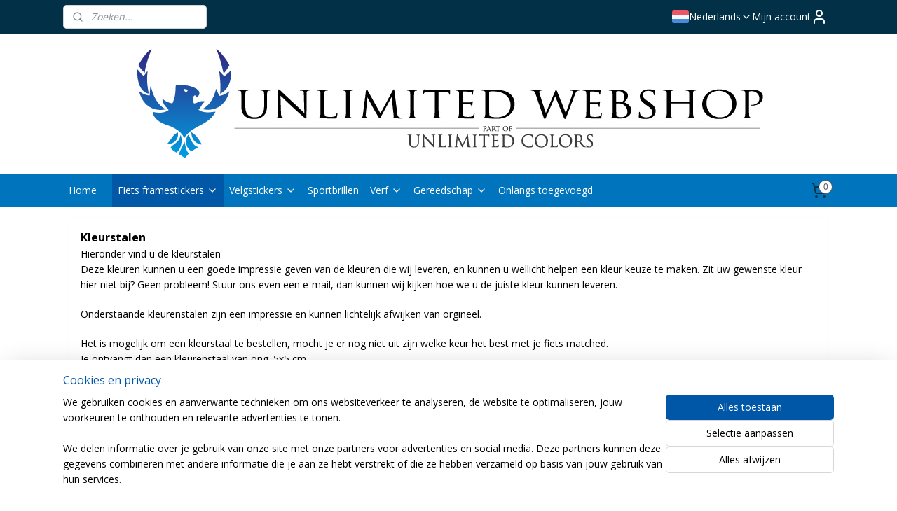

--- FILE ---
content_type: text/html; charset=UTF-8
request_url: https://www.unlimitedwebshop.nl/c-4894322/kleurstalen/
body_size: 25677
content:
<!DOCTYPE html>
<!--[if lt IE 7]>
<html lang="nl"
      class="no-js lt-ie9 lt-ie8 lt-ie7 secure"> <![endif]-->
<!--[if IE 7]>
<html lang="nl"
      class="no-js lt-ie9 lt-ie8 is-ie7 secure"> <![endif]-->
<!--[if IE 8]>
<html lang="nl"
      class="no-js lt-ie9 is-ie8 secure"> <![endif]-->
<!--[if gt IE 8]><!-->
<html lang="nl" class="no-js secure">
<!--<![endif]-->
<head prefix="og: http://ogp.me/ns#">
    <meta http-equiv="Content-Type" content="text/html; charset=UTF-8"/>

    <title>Kleurstalen | Unlimited Colors</title>
    <meta name="robots" content="noarchive"/>
    <meta name="robots" content="index,follow,noodp,noydir"/>
    
    <meta name="verify-v1" content="o63St31t-aQnG1uBmWjrx7VAOxfmX8P6l0mEjrm05-I"/>
        <meta name="google-site-verification" content="o63St31t-aQnG1uBmWjrx7VAOxfmX8P6l0mEjrm05-I"/>
    <meta name="theme-color" content="#023047"/>
    <meta name="viewport" content="width=device-width, initial-scale=1.0"/>
    <meta name="revisit-after" content="1 days"/>
    <meta name="generator" content="Mijnwebwinkel"/>
    <meta name="web_author" content="https://www.mijnwebwinkel.nl/"/>

    

    <meta property="og:site_name" content="Unlimited Colors"/>

    <meta property="og:title" content="Kleurstalen"/>
    <meta property="og:description" content="Kleurstalen Hieronder vind u de kleurstalen Deze kleuren kunnen u een goede impressie geven van de kleuren die wij leveren, en kunnen u wellicht helpen een kleur keuze te maken. Zit uw gewenste kleur hier niet bij?"/>
    <meta property="og:type" content="website"/>
    <meta property="og:url" content="https://www.unlimitedwebshop.nl/c-4894322/kleurstalen/"/>

    <link rel="preload" as="style" href="https://static.myonlinestore.eu/assets/../js/fancybox/jquery.fancybox.css?20260114074236"
          onload="this.onload=null;this.rel='stylesheet'">
    <noscript>
        <link rel="stylesheet" href="https://static.myonlinestore.eu/assets/../js/fancybox/jquery.fancybox.css?20260114074236">
    </noscript>

    <link rel="stylesheet" type="text/css" href="https://asset.myonlinestore.eu/8ISoJwF8tdcjESPuCrcxeYgNulMkSYz.css"/>

    <link rel="preload" as="style" href="https://static.myonlinestore.eu/assets/../fonts/fontawesome-6.4.2/css/fontawesome.min.css?20260114074236"
          onload="this.onload=null;this.rel='stylesheet'">
    <link rel="preload" as="style" href="https://static.myonlinestore.eu/assets/../fonts/fontawesome-6.4.2/css/solid.min.css?20260114074236"
          onload="this.onload=null;this.rel='stylesheet'">
    <link rel="preload" as="style" href="https://static.myonlinestore.eu/assets/../fonts/fontawesome-6.4.2/css/brands.min.css?20260114074236"
          onload="this.onload=null;this.rel='stylesheet'">
    <link rel="preload" as="style" href="https://static.myonlinestore.eu/assets/../fonts/fontawesome-6.4.2/css/v4-shims.min.css?20260114074236"
          onload="this.onload=null;this.rel='stylesheet'">
    <noscript>
        <link rel="stylesheet" href="https://static.myonlinestore.eu/assets/../fonts/font-awesome-4.1.0/css/font-awesome.4.1.0.min.css?20260114074236">
    </noscript>

    <link rel="preconnect" href="https://static.myonlinestore.eu/" crossorigin />
    <link rel="dns-prefetch" href="https://static.myonlinestore.eu/" />
    <link rel="preconnect" href="https://cdn.myonlinestore.eu" crossorigin />
    <link rel="dns-prefetch" href="https://cdn.myonlinestore.eu" />

    <script type="text/javascript" src="https://static.myonlinestore.eu/assets/../js/modernizr.js?20260114074236"></script>
        
    <link rel="canonical" href="https://www.unlimitedwebshop.nl/c-4894322/kleurstalen/"/>
    <link rel="icon" type="image/x-icon" href="https://cdn.myonlinestore.eu/943b0897-6be1-11e9-a722-44a8421b9960/favicon.ico?t=1768647225"
              />
    <script>
        var _rollbarConfig = {
        accessToken: 'd57a2075769e4401ab611d78421f1c89',
        captureUncaught: false,
        captureUnhandledRejections: false,
        verbose: false,
        payload: {
            environment: 'prod',
            person: {
                id: 381726,
            },
            ignoredMessages: [
                'request aborted',
                'network error',
                'timeout'
            ]
        },
        reportLevel: 'error'
    };
    // Rollbar Snippet
    !function(r){var e={};function o(n){if(e[n])return e[n].exports;var t=e[n]={i:n,l:!1,exports:{}};return r[n].call(t.exports,t,t.exports,o),t.l=!0,t.exports}o.m=r,o.c=e,o.d=function(r,e,n){o.o(r,e)||Object.defineProperty(r,e,{enumerable:!0,get:n})},o.r=function(r){"undefined"!=typeof Symbol&&Symbol.toStringTag&&Object.defineProperty(r,Symbol.toStringTag,{value:"Module"}),Object.defineProperty(r,"__esModule",{value:!0})},o.t=function(r,e){if(1&e&&(r=o(r)),8&e)return r;if(4&e&&"object"==typeof r&&r&&r.__esModule)return r;var n=Object.create(null);if(o.r(n),Object.defineProperty(n,"default",{enumerable:!0,value:r}),2&e&&"string"!=typeof r)for(var t in r)o.d(n,t,function(e){return r[e]}.bind(null,t));return n},o.n=function(r){var e=r&&r.__esModule?function(){return r.default}:function(){return r};return o.d(e,"a",e),e},o.o=function(r,e){return Object.prototype.hasOwnProperty.call(r,e)},o.p="",o(o.s=0)}([function(r,e,o){var n=o(1),t=o(4);_rollbarConfig=_rollbarConfig||{},_rollbarConfig.rollbarJsUrl=_rollbarConfig.rollbarJsUrl||"https://cdnjs.cloudflare.com/ajax/libs/rollbar.js/2.14.4/rollbar.min.js",_rollbarConfig.async=void 0===_rollbarConfig.async||_rollbarConfig.async;var a=n.setupShim(window,_rollbarConfig),l=t(_rollbarConfig);window.rollbar=n.Rollbar,a.loadFull(window,document,!_rollbarConfig.async,_rollbarConfig,l)},function(r,e,o){var n=o(2);function t(r){return function(){try{return r.apply(this,arguments)}catch(r){try{console.error("[Rollbar]: Internal error",r)}catch(r){}}}}var a=0;function l(r,e){this.options=r,this._rollbarOldOnError=null;var o=a++;this.shimId=function(){return o},"undefined"!=typeof window&&window._rollbarShims&&(window._rollbarShims[o]={handler:e,messages:[]})}var i=o(3),s=function(r,e){return new l(r,e)},d=function(r){return new i(s,r)};function c(r){return t(function(){var e=Array.prototype.slice.call(arguments,0),o={shim:this,method:r,args:e,ts:new Date};window._rollbarShims[this.shimId()].messages.push(o)})}l.prototype.loadFull=function(r,e,o,n,a){var l=!1,i=e.createElement("script"),s=e.getElementsByTagName("script")[0],d=s.parentNode;i.crossOrigin="",i.src=n.rollbarJsUrl,o||(i.async=!0),i.onload=i.onreadystatechange=t(function(){if(!(l||this.readyState&&"loaded"!==this.readyState&&"complete"!==this.readyState)){i.onload=i.onreadystatechange=null;try{d.removeChild(i)}catch(r){}l=!0,function(){var e;if(void 0===r._rollbarDidLoad){e=new Error("rollbar.js did not load");for(var o,n,t,l,i=0;o=r._rollbarShims[i++];)for(o=o.messages||[];n=o.shift();)for(t=n.args||[],i=0;i<t.length;++i)if("function"==typeof(l=t[i])){l(e);break}}"function"==typeof a&&a(e)}()}}),d.insertBefore(i,s)},l.prototype.wrap=function(r,e,o){try{var n;if(n="function"==typeof e?e:function(){return e||{}},"function"!=typeof r)return r;if(r._isWrap)return r;if(!r._rollbar_wrapped&&(r._rollbar_wrapped=function(){o&&"function"==typeof o&&o.apply(this,arguments);try{return r.apply(this,arguments)}catch(o){var e=o;throw e&&("string"==typeof e&&(e=new String(e)),e._rollbarContext=n()||{},e._rollbarContext._wrappedSource=r.toString(),window._rollbarWrappedError=e),e}},r._rollbar_wrapped._isWrap=!0,r.hasOwnProperty))for(var t in r)r.hasOwnProperty(t)&&(r._rollbar_wrapped[t]=r[t]);return r._rollbar_wrapped}catch(e){return r}};for(var p="log,debug,info,warn,warning,error,critical,global,configure,handleUncaughtException,handleAnonymousErrors,handleUnhandledRejection,captureEvent,captureDomContentLoaded,captureLoad".split(","),u=0;u<p.length;++u)l.prototype[p[u]]=c(p[u]);r.exports={setupShim:function(r,e){if(r){var o=e.globalAlias||"Rollbar";if("object"==typeof r[o])return r[o];r._rollbarShims={},r._rollbarWrappedError=null;var a=new d(e);return t(function(){e.captureUncaught&&(a._rollbarOldOnError=r.onerror,n.captureUncaughtExceptions(r,a,!0),e.wrapGlobalEventHandlers&&n.wrapGlobals(r,a,!0)),e.captureUnhandledRejections&&n.captureUnhandledRejections(r,a,!0);var t=e.autoInstrument;return!1!==e.enabled&&(void 0===t||!0===t||"object"==typeof t&&t.network)&&r.addEventListener&&(r.addEventListener("load",a.captureLoad.bind(a)),r.addEventListener("DOMContentLoaded",a.captureDomContentLoaded.bind(a))),r[o]=a,a})()}},Rollbar:d}},function(r,e){function o(r,e,o){if(e.hasOwnProperty&&e.hasOwnProperty("addEventListener")){for(var n=e.addEventListener;n._rollbarOldAdd&&n.belongsToShim;)n=n._rollbarOldAdd;var t=function(e,o,t){n.call(this,e,r.wrap(o),t)};t._rollbarOldAdd=n,t.belongsToShim=o,e.addEventListener=t;for(var a=e.removeEventListener;a._rollbarOldRemove&&a.belongsToShim;)a=a._rollbarOldRemove;var l=function(r,e,o){a.call(this,r,e&&e._rollbar_wrapped||e,o)};l._rollbarOldRemove=a,l.belongsToShim=o,e.removeEventListener=l}}r.exports={captureUncaughtExceptions:function(r,e,o){if(r){var n;if("function"==typeof e._rollbarOldOnError)n=e._rollbarOldOnError;else if(r.onerror){for(n=r.onerror;n._rollbarOldOnError;)n=n._rollbarOldOnError;e._rollbarOldOnError=n}e.handleAnonymousErrors();var t=function(){var o=Array.prototype.slice.call(arguments,0);!function(r,e,o,n){r._rollbarWrappedError&&(n[4]||(n[4]=r._rollbarWrappedError),n[5]||(n[5]=r._rollbarWrappedError._rollbarContext),r._rollbarWrappedError=null);var t=e.handleUncaughtException.apply(e,n);o&&o.apply(r,n),"anonymous"===t&&(e.anonymousErrorsPending+=1)}(r,e,n,o)};o&&(t._rollbarOldOnError=n),r.onerror=t}},captureUnhandledRejections:function(r,e,o){if(r){"function"==typeof r._rollbarURH&&r._rollbarURH.belongsToShim&&r.removeEventListener("unhandledrejection",r._rollbarURH);var n=function(r){var o,n,t;try{o=r.reason}catch(r){o=void 0}try{n=r.promise}catch(r){n="[unhandledrejection] error getting `promise` from event"}try{t=r.detail,!o&&t&&(o=t.reason,n=t.promise)}catch(r){}o||(o="[unhandledrejection] error getting `reason` from event"),e&&e.handleUnhandledRejection&&e.handleUnhandledRejection(o,n)};n.belongsToShim=o,r._rollbarURH=n,r.addEventListener("unhandledrejection",n)}},wrapGlobals:function(r,e,n){if(r){var t,a,l="EventTarget,Window,Node,ApplicationCache,AudioTrackList,ChannelMergerNode,CryptoOperation,EventSource,FileReader,HTMLUnknownElement,IDBDatabase,IDBRequest,IDBTransaction,KeyOperation,MediaController,MessagePort,ModalWindow,Notification,SVGElementInstance,Screen,TextTrack,TextTrackCue,TextTrackList,WebSocket,WebSocketWorker,Worker,XMLHttpRequest,XMLHttpRequestEventTarget,XMLHttpRequestUpload".split(",");for(t=0;t<l.length;++t)r[a=l[t]]&&r[a].prototype&&o(e,r[a].prototype,n)}}}},function(r,e){function o(r,e){this.impl=r(e,this),this.options=e,function(r){for(var e=function(r){return function(){var e=Array.prototype.slice.call(arguments,0);if(this.impl[r])return this.impl[r].apply(this.impl,e)}},o="log,debug,info,warn,warning,error,critical,global,configure,handleUncaughtException,handleAnonymousErrors,handleUnhandledRejection,_createItem,wrap,loadFull,shimId,captureEvent,captureDomContentLoaded,captureLoad".split(","),n=0;n<o.length;n++)r[o[n]]=e(o[n])}(o.prototype)}o.prototype._swapAndProcessMessages=function(r,e){var o,n,t;for(this.impl=r(this.options);o=e.shift();)n=o.method,t=o.args,this[n]&&"function"==typeof this[n]&&("captureDomContentLoaded"===n||"captureLoad"===n?this[n].apply(this,[t[0],o.ts]):this[n].apply(this,t));return this},r.exports=o},function(r,e){r.exports=function(r){return function(e){if(!e&&!window._rollbarInitialized){for(var o,n,t=(r=r||{}).globalAlias||"Rollbar",a=window.rollbar,l=function(r){return new a(r)},i=0;o=window._rollbarShims[i++];)n||(n=o.handler),o.handler._swapAndProcessMessages(l,o.messages);window[t]=n,window._rollbarInitialized=!0}}}}]);
    // End Rollbar Snippet
    </script>
    <script defer type="text/javascript" src="https://static.myonlinestore.eu/assets/../js/jquery.min.js?20260114074236"></script><script defer type="text/javascript" src="https://static.myonlinestore.eu/assets/../js/mww/shop.js?20260114074236"></script><script defer type="text/javascript" src="https://static.myonlinestore.eu/assets/../js/mww/shop/category.js?20260114074236"></script><script defer type="text/javascript" src="https://static.myonlinestore.eu/assets/../js/fancybox/jquery.fancybox.pack.js?20260114074236"></script><script defer type="text/javascript" src="https://static.myonlinestore.eu/assets/../js/fancybox/jquery.fancybox-thumbs.js?20260114074236"></script><script defer type="text/javascript" src="https://static.myonlinestore.eu/assets/../js/mww/image.js?20260114074236"></script><script defer type="text/javascript" src="https://static.myonlinestore.eu/assets/../js/mww/navigation.js?20260114074236"></script><script defer type="text/javascript" src="https://static.myonlinestore.eu/assets/../js/delay.js?20260114074236"></script><script defer type="text/javascript" src="https://static.myonlinestore.eu/assets/../js/mww/ajax.js?20260114074236"></script><script defer type="text/javascript" src="https://static.myonlinestore.eu/assets/../js/foundation/foundation.min.js?20260114074236"></script><script defer type="text/javascript" src="https://static.myonlinestore.eu/assets/../js/foundation/foundation/foundation.topbar.js?20260114074236"></script><script defer type="text/javascript" src="https://static.myonlinestore.eu/assets/../js/foundation/foundation/foundation.tooltip.js?20260114074236"></script><script defer type="text/javascript" src="https://static.myonlinestore.eu/assets/../js/mww/deferred.js?20260114074236"></script>
        <script src="https://static.myonlinestore.eu/assets/webpack/bootstrapper.ce10832e.js"></script>
    
    <script src="https://static.myonlinestore.eu/assets/webpack/vendor.85ea91e8.js" defer></script><script src="https://static.myonlinestore.eu/assets/webpack/main.c5872b2c.js" defer></script>
    
    <script src="https://static.myonlinestore.eu/assets/webpack/webcomponents.377dc92a.js" defer></script>
    
    <script src="https://static.myonlinestore.eu/assets/webpack/render.8395a26c.js" defer></script>

    <script>
        window.bootstrapper.add(new Strap('marketingScripts', []));
    </script>
        <script>
  window.dataLayer = window.dataLayer || [];

  function gtag() {
    dataLayer.push(arguments);
  }

    gtag(
    "consent",
    "default",
    {
      "ad_storage": "denied",
      "ad_user_data": "denied",
      "ad_personalization": "denied",
      "analytics_storage": "denied",
      "security_storage": "granted",
      "personalization_storage": "denied",
      "functionality_storage": "denied",
    }
  );

  gtag("js", new Date());
  gtag("config", 'G-HSRC51ENF9', { "groups": "myonlinestore" });gtag("config", 'G-M4QZYRLJRV');</script>
<script async src="https://www.googletagmanager.com/gtag/js?id=G-HSRC51ENF9"></script>
        <script>
        
    </script>
        
<script>
    var marketingStrapId = 'marketingScripts'
    var marketingScripts = window.bootstrapper.use(marketingStrapId);

    if (marketingScripts === null) {
        marketingScripts = [];
    }

    
    window.bootstrapper.update(new Strap(marketingStrapId, marketingScripts));
</script>
    <noscript>
        <style>ul.products li {
                opacity: 1 !important;
            }</style>
    </noscript>

            <script>
                (function (w, d, s, l, i) {
            w[l] = w[l] || [];
            w[l].push({
                'gtm.start':
                    new Date().getTime(), event: 'gtm.js'
            });
            var f = d.getElementsByTagName(s)[0],
                j = d.createElement(s), dl = l != 'dataLayer' ? '&l=' + l : '';
            j.async = true;
            j.src =
                'https://www.googletagmanager.com/gtm.js?id=' + i + dl;
            f.parentNode.insertBefore(j, f);
        })(window, document, 'script', 'dataLayer', 'GTM-MSQ3L6L');
            </script>

</head>
<body    class="lang-nl_NL layout-width-1100 oneColumn">

    <noscript>
                    <iframe src="https://www.googletagmanager.com/ns.html?id=GTM-MSQ3L6L" height="0" width="0"
                    style="display:none;visibility:hidden"></iframe>
            </noscript>


<header>
    <a tabindex="0" id="skip-link" class="button screen-reader-text" href="#content">Spring naar de hoofdtekst</a>
</header>


<div id="react_element__filter"></div>

<div class="site-container">
    <div class="inner-wrap">
                    <nav class="tab-bar mobile-navigation custom-topbar ">
    <section class="left-button" style="display: none;">
        <a class="mobile-nav-button"
           href="#" data-react-trigger="mobile-navigation-toggle">
                <div   
    aria-hidden role="img"
    class="icon icon--sf-menu
        "
    >
    <svg><use xlink:href="#sf-menu"></use></svg>
    </div>
&#160;
                <span>Menu</span>        </a>
    </section>
    <section class="title-section">
        <span class="title">Unlimited Colors</span>
    </section>
    <section class="right-button">

                                            <a href="javascript:void(0)" class="foldout-account">
                    <span class="profile-icon"
                          data-logged-in="false">    <div   
    aria-hidden role="img"
    class="icon icon--sf-user
        "
    >
    <svg><use xlink:href="#sf-user"></use></svg>
    </div>
</span>
                    <span class="profile-icon" data-logged-in="true"
                          style="display: none">    <div   
    aria-hidden role="img"
    class="icon icon--sf-user-check
        "
    >
    <svg><use xlink:href="#sf-user-check"></use></svg>
    </div>
</span>
                </a>
                                    
        <a href="/cart/" class="cart-icon hidden">
                <div   
    aria-hidden role="img"
    class="icon icon--sf-shopping-cart
        "
    >
    <svg><use xlink:href="#sf-shopping-cart"></use></svg>
    </div>
            <span class="cart-count" style="display: none"></span>
        </a>
    </section>
</nav>
        
        
        <div class="bg-container custom-css-container"             data-active-language="nl"
            data-current-date="17-01-2026"
            data-category-id="4894322"
            data-article-id="unknown"
            data-article-category-id="unknown"
            data-article-name="unknown"
        >
            <noscript class="no-js-message">
                <div class="inner">
                    Javascript is uitgeschakeld.


Zonder Javascript is het niet mogelijk bestellingen te plaatsen in deze webwinkel en zijn een aantal functionaliteiten niet beschikbaar.
                </div>
            </noscript>

            <div id="header">
                <div id="react_root"><!-- --></div>
                <div
                    class="header-bar-top">
                                                
<div class="row header-bar-inner" data-bar-position="top" data-options="sticky_on: [medium, large]; is_hover: true; scrolltop: true;" data-topbar>
    <section class="top-bar-section">
                                    <div class="module-container search align-left">
                    <div class="react_element__searchbox" 
    data-post-url="/search/" 
    data-search-phrase=""></div>

                </div>
                                                <div class="module-container languageswitch align-right2">
                        <script type="text/javascript">
      window.bootstrapper.add(new Strap('mobileNavigationLanguageSelection', {
          title: "Taalkeuze",
          items: [
                                                                      {
                  url: "https:\/\/www.unlimitedwebshop.nl\/c-4894322\/kleurstalen\/",
                  flag: "https:\/\/static.myonlinestore.eu\/assets\/bundles\/app\/images\/flags\/flag-nl.png?20260114074236",
                  label: "Nederlands",
                  current: true
              },                                                                                  {
                  url: "https:\/\/www.unlimitedwebshop.nl\/en_GB\/c-4894322\/color-swatches\/",
                  flag: "https:\/\/static.myonlinestore.eu\/assets\/bundles\/app\/images\/flags\/flag-gb.png?20260114074236",
                  label: "English",
                  current: false
              }                                    ]
      }));
    </script>
    <div class="language-selector">
                                    <div class="dropdown-select">
                                    
                    <a href="#" class="current">
                                                    <img class="flag" src="https://static.myonlinestore.eu/assets/bundles/app/images/flags/flag-nl.png?20260114074236" alt="Nederlands"/>
                                                <span>Nederlands</span>
                             <div   
    aria-hidden role="img"
    class="icon icon--sf-chevron-down
                    icon--small
        "
            title="chevron-down"
    >
    <svg><use xlink:href="#sf-chevron-down"></use></svg>
    </div>
                    </a>
                                <div class="foldout">
                                            
                        <a  class="active ">
                                                            <img class="flag" src="https://static.myonlinestore.eu/assets/bundles/app/images/flags/flag-nl.png?20260114074236" alt="Nederlands"/>
                                                        <span>Nederlands</span>
                                                                <div   
    aria-hidden role="img"
    class="icon icon--sf-check
                    icon--small
        "
            title="check"
    >
    <svg><use xlink:href="#sf-check"></use></svg>
    </div>
                                                    </a>
                                            
                        <a href="https://www.unlimitedwebshop.nl/en_GB/c-4894322/color-swatches/" class="">
                                                            <img class="flag" src="https://static.myonlinestore.eu/assets/bundles/app/images/flags/flag-gb.png?20260114074236" alt="English"/>
                                                        <span>English</span>
                                                    </a>
                                    </div>
            </div>
                        </div>

                </div>
                                                <div class="module-container myaccount align-right">
                    
<div class="module my-account-bar">
            <a href="javascript:void(0)" class="foldout-account">
            Mijn account     <div   
    aria-hidden role="img"
    class="icon icon--sf-user
        "
    >
    <svg><use xlink:href="#sf-user"></use></svg>
    </div>
        </a>
        <div class="saveforlater-counter-topbar" id="react_element__saveforlater-topbar-counter"
             data-show-counter=""></div>
        <div class="my-account-overlay"></div>
        <div class="hidden-account-details">
            <div class="invisible-hover-area">
                <div class="header">
                    <div class="header-text">Mijn account</div>
                    <div class="close-button">
                            <div   
    aria-hidden role="img"
    class="icon icon--close-button icon--sf-x
        "
            title="close-button"
    >
    <svg><use xlink:href="#sf-x"></use></svg>
    </div>
                    </div>
                </div>
                <div class="scrollable">
                    <h3 class="existing-customer">Inloggen</h3>
                    <div class="form-group">
                        <form accept-charset="UTF-8" name=""
          method="post" action="/customer/login/?referer=/c-4894322/kleurstalen/" class="legacy" id="login_form">
                        <script>
    document.addEventListener("DOMContentLoaded", function () {
        Array.from(document.querySelectorAll("#login_form")).map(
            form => form.addEventListener("submit", function () {
                Array.from(document.querySelectorAll("#login")).map(button => button.disabled = true);
            })
        );
    });
</script>
                        
                        <div class="form-group        ">
    <label class="control-label required" for="customer_account_username">E-mailadres</label><div class="control-group">
            <div class="control-container   no-errors    ">
                                <input type="email"
            id="customer_account_username" name="_username" required="required" class="default form-control" maxlength="100"
                                                    data-validator-range="0-0"
                />
                    </div>
                                </div>
</div>
    
                        <div class="form-group        ">
    <label class="control-label required" for="customer_account_password">Wachtwoord</label><div class="control-group">
            <div class="control-container   no-errors    ">
                                <input type="password"
            id="customer_account_password" name="_password" required="required" class="default form-control" maxlength="64"
                                                    data-validator-range="0-0"
                />
                    </div>
                                </div>
</div>
    
                        <div class="form-row buttons">
                            <button type="submit" id="login" name="login" class="btn">
                                Inloggen
                            </button>
                        </div>
                        <input type="hidden"
            id="_csrf_token" name="_csrf_token" class="form-control"
            value="5b166eec2d589e515b7.8nYJ35ss1JF0XD1Sckv0pQBEtMyIaIsNtQ97Vb-7cAs.nhdMp-J_sNgMFGoYQy2S_Tku0a3bXMxm40QzYfj_ClSKGzCc_muY4B8EXg"                                         data-validator-range="0-0"
                />
        </form>
                    </div>
                    <a class="forgot-password-link" href="/customer/forgot-password/">Wachtwoord vergeten?</a>
                                            <hr/>
                        <h3 class="without-account">Geen account?</h3>
                        <p>
                            Met een account kun je sneller bestellen en heb je een overzicht van je eerdere bestellingen.
                        </p>
                        <a href="https://www.unlimitedwebshop.nl/customer/register/?referer=/c-4894322/kleurstalen/"
                           class="btn">Account aanmaken</a>
                                    </div>
            </div>
        </div>
    </div>

                </div>
                        </section>
</div>

                                    </div>

                



<sf-header-image
    class="web-component"
    header-element-height="200px"
    align="center"
    store-name="Unlimited Colors"
    store-url="https://www.unlimitedwebshop.nl/"
    background-image-url="https://cdn.myonlinestore.eu/943b0897-6be1-11e9-a722-44a8421b9960/nl_NL_image_header_4.jpg?t=1768647225"
    mobile-background-image-url=""
    logo-custom-width=""
    logo-custom-height=""
    page-column-width="1100"
    style="
        height: 200px;

        --background-color: #FFFFFF;
        --background-height: 200px;
        --background-aspect-ratio: 5.5;
        --scaling-background-aspect-ratio: 5.5;
        --mobile-background-height: 0px;
        --mobile-background-aspect-ratio: 1;
        --color: #333740;
        --logo-custom-width: auto;
        --logo-custom-height: auto;
        --logo-aspect-ratio: 1
        ">
    </sf-header-image>
                <div class="header-bar-bottom sticky">
                                                
<div class="row header-bar-inner" data-bar-position="header" data-options="sticky_on: [medium, large]; is_hover: true; scrolltop: true;" data-topbar>
    <section class="top-bar-section">
                                    <nav class="module-container navigation  align-left">
                    <ul>
                            




<li class="">
            <a href="https://www.unlimitedwebshop.nl/" class="no_underline">
            Home
                    </a>

                                </li>
    



    
<li class="divider">
            <hr>
    </li>
    

    
    

<li class="has-dropdown active">
            <a href="https://www.unlimitedwebshop.nl/c-7238822/fiets-framestickers/" class="no_underline">
            Fiets framestickers
                                                <div aria-hidden role="img" class="icon"><svg><use xlink:href="#sf-chevron-down"></use></svg></div>
                                    </a>

                                    <ul class="dropdown">
                        

    
    

<li class="has-dropdown active">
            <a href="https://www.unlimitedwebshop.nl/c-4894322/kleurstalen/" class="no_underline">
            Kleurstalen
                                                <div aria-hidden role="img" class="icon sub-item"><svg><use xlink:href="#sf-chevron-right"></use></svg></div>
                                    </a>

                                    <ul class="dropdown">
                        




<li class="">
            <a href="https://www.unlimitedwebshop.nl/c-4894743/kleuren-glans/" class="no_underline">
            Kleuren glans
                    </a>

                                </li>
    




<li class="">
            <a href="https://www.unlimitedwebshop.nl/c-4902766/kleuren-mat/" class="no_underline">
            Kleuren mat
                    </a>

                                </li>
                </ul>
                        </li>
    




<li class="">
            <a href="https://www.unlimitedwebshop.nl/c-3486351/naamstickers/" class="no_underline">
            Naamstickers
                    </a>

                                </li>
    

    


<li class="has-dropdown">
            <a href="https://www.unlimitedwebshop.nl/c-3486350/landenstickers/" class="no_underline">
            Landenstickers
                                                <div aria-hidden role="img" class="icon sub-item"><svg><use xlink:href="#sf-chevron-right"></use></svg></div>
                                    </a>

                                    <ul class="dropdown">
                        

    


<li class="has-dropdown">
            <a href="https://www.unlimitedwebshop.nl/c-4523743/belgie/" class="no_underline">
            België
                                                <div aria-hidden role="img" class="icon sub-item"><svg><use xlink:href="#sf-chevron-right"></use></svg></div>
                                    </a>

                                    <ul class="dropdown">
                        




<li class="">
            <a href="https://www.unlimitedwebshop.nl/c-4523748/made-in-belgium/" class="no_underline">
            Made in Belgium
                    </a>

                                </li>
    




<li class="">
            <a href="https://www.unlimitedwebshop.nl/c-4523749/overig-belgie/" class="no_underline">
            Overig België
                    </a>

                                </li>
                </ul>
                        </li>
    

    


<li class="has-dropdown">
            <a href="https://www.unlimitedwebshop.nl/c-4523768/frankrijk/" class="no_underline">
            Frankrijk
                                                <div aria-hidden role="img" class="icon sub-item"><svg><use xlink:href="#sf-chevron-right"></use></svg></div>
                                    </a>

                                    <ul class="dropdown">
                        




<li class="">
            <a href="https://www.unlimitedwebshop.nl/c-4523770/made-in-france/" class="no_underline">
            Made in France
                    </a>

                                </li>
    




<li class="">
            <a href="https://www.unlimitedwebshop.nl/c-4523771/overig-frankrijk/" class="no_underline">
            Overig Frankrijk
                    </a>

                                </li>
                </ul>
                        </li>
    

    


<li class="has-dropdown">
            <a href="https://www.unlimitedwebshop.nl/c-4523672/italie/" class="no_underline">
            Italië
                                                <div aria-hidden role="img" class="icon sub-item"><svg><use xlink:href="#sf-chevron-right"></use></svg></div>
                                    </a>

                                    <ul class="dropdown">
                        




<li class="">
            <a href="https://www.unlimitedwebshop.nl/c-4523732/made-in-italy/" class="no_underline">
            Made in Italy
                    </a>

                                </li>
    




<li class="">
            <a href="https://www.unlimitedwebshop.nl/c-4523733/overig-italie/" class="no_underline">
            Overig Italië
                    </a>

                                </li>
                </ul>
                        </li>
    

    


<li class="has-dropdown">
            <a href="https://www.unlimitedwebshop.nl/c-4523837/nederland/" class="no_underline">
            Nederland
                                                <div aria-hidden role="img" class="icon sub-item"><svg><use xlink:href="#sf-chevron-right"></use></svg></div>
                                    </a>

                                    <ul class="dropdown">
                        




<li class="">
            <a href="https://www.unlimitedwebshop.nl/c-4523838/made-in-the-netherlands/" class="no_underline">
            Made in The Netherlands
                    </a>

                                </li>
    




<li class="">
            <a href="https://www.unlimitedwebshop.nl/c-4523839/overig-nederland/" class="no_underline">
            Overig Nederland
                    </a>

                                </li>
                </ul>
                        </li>
    




<li class="">
            <a href="https://www.unlimitedwebshop.nl/c-4529623/wk/" class="no_underline">
            WK
                    </a>

                                </li>
                </ul>
                        </li>
    

    


<li class="has-dropdown">
            <a href="https://www.unlimitedwebshop.nl/c-4993733/uci/" class="no_underline">
            UCI
                                                <div aria-hidden role="img" class="icon sub-item"><svg><use xlink:href="#sf-chevron-right"></use></svg></div>
                                    </a>

                                    <ul class="dropdown">
                        




<li class="">
            <a href="https://www.unlimitedwebshop.nl/c-6864440/uci-height-category/" class="no_underline">
            UCI Height Category
                    </a>

                                </li>
    




<li class="">
            <a href="https://www.unlimitedwebshop.nl/c-4993745/approved/" class="no_underline">
            Approved
                    </a>

                                </li>
    




<li class="">
            <a href="https://www.unlimitedwebshop.nl/c-4993746/basso/" class="no_underline">
            Basso
                    </a>

                                </li>
    




<li class="">
            <a href="https://www.unlimitedwebshop.nl/c-4993747/bianchi/" class="no_underline">
            Bianchi
                    </a>

                                </li>
    




<li class="">
            <a href="https://www.unlimitedwebshop.nl/c-4993748/bmc/" class="no_underline">
            Bmc
                    </a>

                                </li>
    




<li class="">
            <a href="https://www.unlimitedwebshop.nl/c-4993749/cannondale/" class="no_underline">
            Cannondale
                    </a>

                                </li>
    




<li class="">
            <a href="https://www.unlimitedwebshop.nl/c-4993750/canyon/" class="no_underline">
            Canyon
                    </a>

                                </li>
    




<li class="">
            <a href="https://www.unlimitedwebshop.nl/c-4993751/cervelo/" class="no_underline">
            Cervelo
                    </a>

                                </li>
    




<li class="">
            <a href="https://www.unlimitedwebshop.nl/c-4993752/colnago/" class="no_underline">
            Colnago
                    </a>

                                </li>
    




<li class="">
            <a href="https://www.unlimitedwebshop.nl/c-4993753/focus/" class="no_underline">
            Focus
                    </a>

                                </li>
    




<li class="">
            <a href="https://www.unlimitedwebshop.nl/c-4993754/giant/" class="no_underline">
            Giant
                    </a>

                                </li>
    




<li class="">
            <a href="https://www.unlimitedwebshop.nl/c-4993755/pinarello/" class="no_underline">
            Pinarello
                    </a>

                                </li>
    




<li class="">
            <a href="https://www.unlimitedwebshop.nl/c-4993756/ridley/" class="no_underline">
            Ridley
                    </a>

                                </li>
    




<li class="">
            <a href="https://www.unlimitedwebshop.nl/c-4993757/scott/" class="no_underline">
            Scott
                    </a>

                                </li>
    




<li class="">
            <a href="https://www.unlimitedwebshop.nl/c-4993758/specialized/" class="no_underline">
            Specialized
                    </a>

                                </li>
    




<li class="">
            <a href="https://www.unlimitedwebshop.nl/c-4993760/trek/" class="no_underline">
            Trek
                    </a>

                                </li>
    




<li class="">
            <a href="https://www.unlimitedwebshop.nl/c-4993761/wilier/" class="no_underline">
            Wilier
                    </a>

                                </li>
                </ul>
                        </li>
    




<li class="">
            <a href="https://www.unlimitedwebshop.nl/c-3485978/alan/" class="no_underline">
            Alan
                    </a>

                                </li>
    




<li class="">
            <a href="https://www.unlimitedwebshop.nl/c-3562783/american-eagle/" class="no_underline">
            American Eagle
                    </a>

                                </li>
    




<li class="">
            <a href="https://www.unlimitedwebshop.nl/c-3738414/araya/" class="no_underline">
            Araya
                    </a>

                                </li>
    




<li class="">
            <a href="https://www.unlimitedwebshop.nl/c-3559498/argon-18/" class="no_underline">
            Argon 18
                    </a>

                                </li>
    




<li class="">
            <a href="https://www.unlimitedwebshop.nl/c-3918588/arko/" class="no_underline">
            Arko
                    </a>

                                </li>
    




<li class="">
            <a href="https://www.unlimitedwebshop.nl/c-3525714/basso/" class="no_underline">
            Basso
                    </a>

                                </li>
    




<li class="">
            <a href="https://www.unlimitedwebshop.nl/c-3528111/batavus/" class="no_underline">
            Batavus
                    </a>

                                </li>
    




<li class="">
            <a href="https://www.unlimitedwebshop.nl/c-3618393/belgisch-rijwielhuis/" class="no_underline">
            Belgisch Rijwielhuis
                    </a>

                                </li>
    




<li class="">
            <a href="https://www.unlimitedwebshop.nl/c-3668726/benotto/" class="no_underline">
            Benotto
                    </a>

                                </li>
    




<li class="">
            <a href="https://www.unlimitedwebshop.nl/c-3541500/beone/" class="no_underline">
            Beone
                    </a>

                                </li>
    




<li class="">
            <a href="https://www.unlimitedwebshop.nl/c-3559396/bergh/" class="no_underline">
            Bergh
                    </a>

                                </li>
    

    


<li class="has-dropdown">
            <a href="https://www.unlimitedwebshop.nl/c-3481611/bianchi/" class="no_underline">
            Bianchi
                                                <div aria-hidden role="img" class="icon sub-item"><svg><use xlink:href="#sf-chevron-right"></use></svg></div>
                                    </a>

                                    <ul class="dropdown">
                        




<li class="">
            <a href="https://www.unlimitedwebshop.nl/c-6767594/bianchi-moderne-stickers/" class="no_underline">
            Bianchi moderne stickers
                    </a>

                                </li>
    




<li class="">
            <a href="https://www.unlimitedwebshop.nl/c-6767600/bianchi-vintage-stickers/" class="no_underline">
            Bianchi vintage stickers
                    </a>

                                </li>
                </ul>
                        </li>
    




<li class="">
            <a href="https://www.unlimitedwebshop.nl/c-5354105/bickerton/" class="no_underline">
            Bickerton
                    </a>

                                </li>
    




<li class="">
            <a href="https://www.unlimitedwebshop.nl/c-3541520/bmc/" class="no_underline">
            BMC
                    </a>

                                </li>
    




<li class="">
            <a href="https://www.unlimitedwebshop.nl/c-3618518/bontrager/" class="no_underline">
            Bontrager
                    </a>

                                </li>
    




<li class="">
            <a href="https://www.unlimitedwebshop.nl/c-3486309/bottecchia/" class="no_underline">
            Bottecchia
                    </a>

                                </li>
    




<li class="">
            <a href="https://www.unlimitedwebshop.nl/c-3563039/bulls/" class="no_underline">
            Bulls
                    </a>

                                </li>
    




<li class="">
            <a href="https://www.unlimitedwebshop.nl/c-3528132/campagnolo/" class="no_underline">
            Campagnolo
                    </a>

                                </li>
    




<li class="">
            <a href="https://www.unlimitedwebshop.nl/c-3486310/cannondale/" class="no_underline">
            Cannondale
                    </a>

                                </li>
    




<li class="">
            <a href="https://www.unlimitedwebshop.nl/c-3541530/canyon/" class="no_underline">
            Canyon
                    </a>

                                </li>
    




<li class="">
            <a href="https://www.unlimitedwebshop.nl/c-4152637/casati/" class="no_underline">
            Casati
                    </a>

                                </li>
    




<li class="">
            <a href="https://www.unlimitedwebshop.nl/c-3528135/cervelo/" class="no_underline">
            Cervelo
                    </a>

                                </li>
    




<li class="">
            <a href="https://www.unlimitedwebshop.nl/c-4152665/chesini/" class="no_underline">
            Chesini
                    </a>

                                </li>
    




<li class="">
            <a href="https://www.unlimitedwebshop.nl/c-5164242/chinetti/" class="no_underline">
            Chinetti
                    </a>

                                </li>
    




<li class="">
            <a href="https://www.unlimitedwebshop.nl/c-3486312/cinelli/" class="no_underline">
            Cinelli
                    </a>

                                </li>
    




<li class="">
            <a href="https://www.unlimitedwebshop.nl/c-3559356/ciocc/" class="no_underline">
            Ciocc
                    </a>

                                </li>
    




<li class="">
            <a href="https://www.unlimitedwebshop.nl/c-3618612/cipollini/" class="no_underline">
            Cipollini
                    </a>

                                </li>
    




<li class="">
            <a href="https://www.unlimitedwebshop.nl/c-3559359/cjv/" class="no_underline">
            CJV
                    </a>

                                </li>
    




<li class="">
            <a href="https://www.unlimitedwebshop.nl/c-3528152/claud-butler/" class="no_underline">
            Claud Butler
                    </a>

                                </li>
    




<li class="">
            <a href="https://www.unlimitedwebshop.nl/c-4478277/clemenso/" class="no_underline">
            Clemenso
                    </a>

                                </li>
    




<li class="">
            <a href="https://www.unlimitedwebshop.nl/c-3481612/colnago/" class="no_underline">
            Colnago
                    </a>

                                </li>
    




<li class="">
            <a href="https://www.unlimitedwebshop.nl/c-3486313/colner/" class="no_underline">
            Colner
                    </a>

                                </li>
    




<li class="">
            <a href="https://www.unlimitedwebshop.nl/c-3486314/columbus/" class="no_underline">
            Columbus
                    </a>

                                </li>
    




<li class="">
            <a href="https://www.unlimitedwebshop.nl/c-3486315/concorde/" class="no_underline">
            Concorde
                    </a>

                                </li>
    




<li class="">
            <a href="https://www.unlimitedwebshop.nl/c-3528158/coppi/" class="no_underline">
            Coppi
                    </a>

                                </li>
    




<li class="">
            <a href="https://www.unlimitedwebshop.nl/c-3559380/cube/" class="no_underline">
            Cube
                    </a>

                                </li>
    




<li class="">
            <a href="https://www.unlimitedwebshop.nl/c-3486316/de-rosa/" class="no_underline">
            De Rosa
                    </a>

                                </li>
    




<li class="">
            <a href="https://www.unlimitedwebshop.nl/c-3522895/dedacciai/" class="no_underline">
            Dedacciai
                    </a>

                                </li>
    




<li class="">
            <a href="https://www.unlimitedwebshop.nl/c-4152716/denti/" class="no_underline">
            Denti
                    </a>

                                </li>
    




<li class="">
            <a href="https://www.unlimitedwebshop.nl/c-4462069/diamant/" class="no_underline">
            Diamant
                    </a>

                                </li>
    




<li class="">
            <a href="https://www.unlimitedwebshop.nl/c-5914796/duell/" class="no_underline">
            Duell
                    </a>

                                </li>
    




<li class="">
            <a href="https://www.unlimitedwebshop.nl/c-3486317/eddy-merckx/" class="no_underline">
            Eddy Merckx
                    </a>

                                </li>
    




<li class="">
            <a href="https://www.unlimitedwebshop.nl/c-3559395/ednine/" class="no_underline">
            Ednine
                    </a>

                                </li>
    




<li class="">
            <a href="https://www.unlimitedwebshop.nl/c-3664611/empella/" class="no_underline">
            Empella
                    </a>

                                </li>
    




<li class="">
            <a href="https://www.unlimitedwebshop.nl/c-3486319/ernesto/" class="no_underline">
            Ernesto
                    </a>

                                </li>
    




<li class="">
            <a href="https://www.unlimitedwebshop.nl/c-3542241/felt/" class="no_underline">
            Felt
                    </a>

                                </li>
    




<li class="">
            <a href="https://www.unlimitedwebshop.nl/c-3633751/fir/" class="no_underline">
            Fir
                    </a>

                                </li>
    




<li class="">
            <a href="https://www.unlimitedwebshop.nl/c-5377427/flyer/" class="no_underline">
            Flyer
                    </a>

                                </li>
    




<li class="">
            <a href="https://www.unlimitedwebshop.nl/c-3559278/focus/" class="no_underline">
            Focus
                    </a>

                                </li>
    




<li class="">
            <a href="https://www.unlimitedwebshop.nl/c-3546130/fondriest/" class="no_underline">
            Fondriest
                    </a>

                                </li>
    




<li class="">
            <a href="https://www.unlimitedwebshop.nl/c-3486320/fox/" class="no_underline">
            Fox
                    </a>

                                </li>
    




<li class="">
            <a href="https://www.unlimitedwebshop.nl/c-3486322/freschi/" class="no_underline">
            Freschi
                    </a>

                                </li>
    




<li class="">
            <a href="https://www.unlimitedwebshop.nl/c-4478321/fuji/" class="no_underline">
            Fuji
                    </a>

                                </li>
    




<li class="">
            <a href="https://www.unlimitedwebshop.nl/c-3624732/galli/" class="no_underline">
            Galli
                    </a>

                                </li>
    




<li class="">
            <a href="https://www.unlimitedwebshop.nl/c-3486323/gazelle/" class="no_underline">
            Gazelle
                    </a>

                                </li>
    




<li class="">
            <a href="https://www.unlimitedwebshop.nl/c-3486325/giant/" class="no_underline">
            Giant
                    </a>

                                </li>
    




<li class="">
            <a href="https://www.unlimitedwebshop.nl/c-3486327/guerciotti/" class="no_underline">
            Guerciotti
                    </a>

                                </li>
    




<li class="">
            <a href="https://www.unlimitedwebshop.nl/c-3486326/gios/" class="no_underline">
            Gios
                    </a>

                                </li>
    




<li class="">
            <a href="https://www.unlimitedwebshop.nl/c-3486328/harry-quin/" class="no_underline">
            Harry Quin
                    </a>

                                </li>
    




<li class="">
            <a href="https://www.unlimitedwebshop.nl/c-3545852/isaac/" class="no_underline">
            Isaac
                    </a>

                                </li>
    




<li class="">
            <a href="https://www.unlimitedwebshop.nl/c-3530578/jabo/" class="no_underline">
            Jabo
                    </a>

                                </li>
    




<li class="">
            <a href="https://www.unlimitedwebshop.nl/c-3545873/jan-janssen/" class="no_underline">
            Jan Janssen
                    </a>

                                </li>
    




<li class="">
            <a href="https://www.unlimitedwebshop.nl/c-4462094/jean-brun/" class="no_underline">
            Jean Brun
                    </a>

                                </li>
    




<li class="">
            <a href="https://www.unlimitedwebshop.nl/c-4416379/jumbo/" class="no_underline">
            Jumbo
                    </a>

                                </li>
    




<li class="">
            <a href="https://www.unlimitedwebshop.nl/c-3563026/kask/" class="no_underline">
            Kask
                    </a>

                                </li>
    




<li class="">
            <a href="https://www.unlimitedwebshop.nl/c-3523062/kettingbeschermers/" class="no_underline">
            Kettingbeschermers
                    </a>

                                </li>
    




<li class="">
            <a href="https://www.unlimitedwebshop.nl/c-3563041/klein/" class="no_underline">
            Klein
                    </a>

                                </li>
    




<li class="">
            <a href="https://www.unlimitedwebshop.nl/c-3486329/koga-miyata/" class="no_underline">
            Koga Miyata
                    </a>

                                </li>
    




<li class="">
            <a href="https://www.unlimitedwebshop.nl/c-4479394/kona/" class="no_underline">
            Kona
                    </a>

                                </li>
    




<li class="">
            <a href="https://www.unlimitedwebshop.nl/c-3618655/kuota/" class="no_underline">
            Kuota
                    </a>

                                </li>
    




<li class="">
            <a href="https://www.unlimitedwebshop.nl/c-3549712/lefty/" class="no_underline">
            Lefty
                    </a>

                                </li>
    




<li class="">
            <a href="https://www.unlimitedwebshop.nl/c-3618682/legano/" class="no_underline">
            Legano
                    </a>

                                </li>
    




<li class="">
            <a href="https://www.unlimitedwebshop.nl/c-3618709/litespeed/" class="no_underline">
            Litespeed
                    </a>

                                </li>
    




<li class="">
            <a href="https://www.unlimitedwebshop.nl/c-4114829/liv/" class="no_underline">
            Liv
                    </a>

                                </li>
    




<li class="">
            <a href="https://www.unlimitedwebshop.nl/c-5354045/locomotief/" class="no_underline">
            Locomotief
                    </a>

                                </li>
    




<li class="">
            <a href="https://www.unlimitedwebshop.nl/c-3545898/look/" class="no_underline">
            Look
                    </a>

                                </li>
    




<li class="">
            <a href="https://www.unlimitedwebshop.nl/c-4114714/losa/" class="no_underline">
            Losa
                    </a>

                                </li>
    




<li class="">
            <a href="https://www.unlimitedwebshop.nl/c-5354068/ludo/" class="no_underline">
            Ludo
                    </a>

                                </li>
    




<li class="">
            <a href="https://www.unlimitedwebshop.nl/c-3559401/magura/" class="no_underline">
            Magura
                    </a>

                                </li>
    




<li class="">
            <a href="https://www.unlimitedwebshop.nl/c-3618722/masi/" class="no_underline">
            Masi
                    </a>

                                </li>
    




<li class="">
            <a href="https://www.unlimitedwebshop.nl/c-4462076/medele-special/" class="no_underline">
            Medele Special
                    </a>

                                </li>
    




<li class="">
            <a href="https://www.unlimitedwebshop.nl/c-3624681/mercier/" class="no_underline">
            Mercier
                    </a>

                                </li>
    




<li class="">
            <a href="https://www.unlimitedwebshop.nl/c-3545908/merida/" class="no_underline">
            Merida
                    </a>

                                </li>
    




<li class="">
            <a href="https://www.unlimitedwebshop.nl/c-3546354/meybo/" class="no_underline">
            Meybo
                    </a>

                                </li>
    




<li class="">
            <a href="https://www.unlimitedwebshop.nl/c-3486331/moser/" class="no_underline">
            Moser
                    </a>

                                </li>
    




<li class="">
            <a href="https://www.unlimitedwebshop.nl/c-6653735/most/" class="no_underline">
            Most
                    </a>

                                </li>
    




<li class="">
            <a href="https://www.unlimitedwebshop.nl/c-3545915/niner/" class="no_underline">
            Niner
                    </a>

                                </li>
    




<li class="">
            <a href="https://www.unlimitedwebshop.nl/c-5790863/nishiki/" class="no_underline">
            Nishiki
                    </a>

                                </li>
    




<li class="">
            <a href="https://www.unlimitedwebshop.nl/c-3618884/nox/" class="no_underline">
            Nox
                    </a>

                                </li>
    




<li class="">
            <a href="https://www.unlimitedwebshop.nl/c-3486333/olmo/" class="no_underline">
            Olmo
                    </a>

                                </li>
    




<li class="">
            <a href="https://www.unlimitedwebshop.nl/c-3619279/olympia/" class="no_underline">
            Olympia
                    </a>

                                </li>
    




<li class="">
            <a href="https://www.unlimitedwebshop.nl/c-3525504/orbea/" class="no_underline">
            Orbea
                    </a>

                                </li>
    




<li class="">
            <a href="https://www.unlimitedwebshop.nl/c-3621507/peugeot/" class="no_underline">
            Peugeot
                    </a>

                                </li>
    




<li class="">
            <a href="https://www.unlimitedwebshop.nl/c-3624761/piazza/" class="no_underline">
            Piazza
                    </a>

                                </li>
    

    


<li class="has-dropdown">
            <a href="https://www.unlimitedwebshop.nl/c-3486334/pinarello/" class="no_underline">
            Pinarello
                                                <div aria-hidden role="img" class="icon sub-item"><svg><use xlink:href="#sf-chevron-right"></use></svg></div>
                                    </a>

                                    <ul class="dropdown">
                        




<li class="">
            <a href="https://www.unlimitedwebshop.nl/c-4953518/pinarello-moderne-stickers/" class="no_underline">
            Pinarello moderne stickers
                    </a>

                                </li>
    




<li class="">
            <a href="https://www.unlimitedwebshop.nl/c-4953517/pinarello-vintage-stickers/" class="no_underline">
            Pinarello vintage stickers
                    </a>

                                </li>
                </ul>
                        </li>
    




<li class="">
            <a href="https://www.unlimitedwebshop.nl/c-3486335/pogliaghi/" class="no_underline">
            Pogliaghi
                    </a>

                                </li>
    




<li class="">
            <a href="https://www.unlimitedwebshop.nl/c-3522796/presto/" class="no_underline">
            Presto
                    </a>

                                </li>
    




<li class="">
            <a href="https://www.unlimitedwebshop.nl/c-3618492/primavera/" class="no_underline">
            Primavera
                    </a>

                                </li>
    




<li class="">
            <a href="https://www.unlimitedwebshop.nl/c-3624969/principia/" class="no_underline">
            Principia
                    </a>

                                </li>
    




<li class="">
            <a href="https://www.unlimitedwebshop.nl/c-3626128/prorace/" class="no_underline">
            Prorace
                    </a>

                                </li>
    




<li class="">
            <a href="https://www.unlimitedwebshop.nl/c-3621520/prophecy/" class="no_underline">
            Prophecy
                    </a>

                                </li>
    




<li class="">
            <a href="https://www.unlimitedwebshop.nl/c-3625926/radon/" class="no_underline">
            Radon
                    </a>

                                </li>
    




<li class="">
            <a href="https://www.unlimitedwebshop.nl/c-3486337/raleigh/" class="no_underline">
            Raleigh
                    </a>

                                </li>
    




<li class="">
            <a href="https://www.unlimitedwebshop.nl/c-3625938/rampar/" class="no_underline">
            Rampar
                    </a>

                                </li>
    




<li class="">
            <a href="https://www.unlimitedwebshop.nl/c-3625946/redline/" class="no_underline">
            Redline
                    </a>

                                </li>
    




<li class="">
            <a href="https://www.unlimitedwebshop.nl/c-3486338/reynolds/" class="no_underline">
            Reynolds
                    </a>

                                </li>
    




<li class="">
            <a href="https://www.unlimitedwebshop.nl/c-3618629/rose/" class="no_underline">
            Rose
                    </a>

                                </li>
    




<li class="">
            <a href="https://www.unlimitedwebshop.nl/c-3546058/ridley/" class="no_underline">
            Ridley
                    </a>

                                </li>
    




<li class="">
            <a href="https://www.unlimitedwebshop.nl/c-3486339/rih/" class="no_underline">
            Rih
                    </a>

                                </li>
    




<li class="">
            <a href="https://www.unlimitedwebshop.nl/c-3486340/ritchey/" class="no_underline">
            Ritchey
                    </a>

                                </li>
    




<li class="">
            <a href="https://www.unlimitedwebshop.nl/c-3621525/rock-racing/" class="no_underline">
            Rock Racing
                    </a>

                                </li>
    




<li class="">
            <a href="https://www.unlimitedwebshop.nl/c-3486341/rockshox/" class="no_underline">
            Rockshox
                    </a>

                                </li>
    




<li class="">
            <a href="https://www.unlimitedwebshop.nl/c-3486342/rossin/" class="no_underline">
            Rossin
                    </a>

                                </li>
    




<li class="">
            <a href="https://www.unlimitedwebshop.nl/c-3626016/rotwild/" class="no_underline">
            Rotwild
                    </a>

                                </li>
    




<li class="">
            <a href="https://www.unlimitedwebshop.nl/c-3546061/santa-cruz/" class="no_underline">
            Santa Cruz
                    </a>

                                </li>
    




<li class="">
            <a href="https://www.unlimitedwebshop.nl/c-3621539/santos/" class="no_underline">
            Santos
                    </a>

                                </li>
    




<li class="">
            <a href="https://www.unlimitedwebshop.nl/c-3525535/scapin/" class="no_underline">
            Scapin
                    </a>

                                </li>
    




<li class="">
            <a href="https://www.unlimitedwebshop.nl/c-3486343/scott/" class="no_underline">
            Scott
                    </a>

                                </li>
    




<li class="">
            <a href="https://www.unlimitedwebshop.nl/c-3546119/sensa/" class="no_underline">
            Sensa
                    </a>

                                </li>
    




<li class="">
            <a href="https://www.unlimitedwebshop.nl/c-3486344/somec/" class="no_underline">
            Somec
                    </a>

                                </li>
    




<li class="">
            <a href="https://www.unlimitedwebshop.nl/c-3486347/stevens/" class="no_underline">
            Stevens
                    </a>

                                </li>
    




<li class="">
            <a href="https://www.unlimitedwebshop.nl/c-5171766/steyr-daimler-puch/" class="no_underline">
            Steyr - Daimler - Puch
                    </a>

                                </li>
    




<li class="">
            <a href="https://www.unlimitedwebshop.nl/c-3486348/storck/" class="no_underline">
            Storck
                    </a>

                                </li>
    




<li class="">
            <a href="https://www.unlimitedwebshop.nl/c-6760685/specialized/" class="no_underline">
            Specialized
                    </a>

                                </li>
    




<li class="">
            <a href="https://www.unlimitedwebshop.nl/c-3523850/tange/" class="no_underline">
            Tange
                    </a>

                                </li>
    




<li class="">
            <a href="https://www.unlimitedwebshop.nl/c-3626171/thompson/" class="no_underline">
            Thompson
                    </a>

                                </li>
    




<li class="">
            <a href="https://www.unlimitedwebshop.nl/c-3525647/tommasini/" class="no_underline">
            Tommasini
                    </a>

                                </li>
    




<li class="">
            <a href="https://www.unlimitedwebshop.nl/c-3486349/trek/" class="no_underline">
            Trek
                    </a>

                                </li>
    




<li class="">
            <a href="https://www.unlimitedwebshop.nl/c-4929532/union/" class="no_underline">
            Union
                    </a>

                                </li>
    




<li class="">
            <a href="https://www.unlimitedwebshop.nl/c-4203195/van-tuyl/" class="no_underline">
            Van Tuyl
                    </a>

                                </li>
    




<li class="">
            <a href="https://www.unlimitedwebshop.nl/c-3765621/vlaggen/" class="no_underline">
            Vlaggen
                    </a>

                                </li>
    




<li class="">
            <a href="https://www.unlimitedwebshop.nl/c-3500243/wilier/" class="no_underline">
            Wilier
                    </a>

                                </li>
    




<li class="">
            <a href="https://www.unlimitedwebshop.nl/c-4179517/zannata/" class="no_underline">
            Zannata
                    </a>

                                </li>
    




<li class="">
            <a href="https://www.unlimitedwebshop.nl/c-3525668/zieleman/" class="no_underline">
            Zieleman
                    </a>

                                </li>
    




<li class="">
            <a href="https://www.unlimitedwebshop.nl/c-4435137/zullo/" class="no_underline">
            Zullo
                    </a>

                                </li>
    




<li class="">
            <a href="https://www.unlimitedwebshop.nl/c-3606635/bestellingen/" class="no_underline">
            Bestellingen
                    </a>

                                </li>
    




<li class="">
            <a href="https://www.unlimitedwebshop.nl/c-7017836/custom-fiets-ontwerp/" class="no_underline">
            Custom fiets ontwerp
                    </a>

                                </li>
                </ul>
                        </li>
    

    


<li class="has-dropdown">
            <a href="https://www.unlimitedwebshop.nl/c-7238840/velgstickers/" class="no_underline">
            Velgstickers
                                                <div aria-hidden role="img" class="icon"><svg><use xlink:href="#sf-chevron-down"></use></svg></div>
                                    </a>

                                    <ul class="dropdown">
                        

    


<li class="has-dropdown">
            <a href="https://www.unlimitedwebshop.nl/c-4942580/kleurstalen/" class="no_underline">
            Kleurstalen
                                                <div aria-hidden role="img" class="icon sub-item"><svg><use xlink:href="#sf-chevron-right"></use></svg></div>
                                    </a>

                                    <ul class="dropdown">
                        




<li class="">
            <a href="https://www.unlimitedwebshop.nl/c-4942581/kleuren-glans/" class="no_underline">
            Kleuren glans
                    </a>

                                </li>
    




<li class="">
            <a href="https://www.unlimitedwebshop.nl/c-4942582/kleuren-mat/" class="no_underline">
            Kleuren mat
                    </a>

                                </li>
                </ul>
                        </li>
    




<li class="">
            <a href="https://www.unlimitedwebshop.nl/c-4968399/naam-velg-stickers/" class="no_underline">
            NAAM VELG STICKERS
                    </a>

                                </li>
    




<li class="">
            <a href="https://www.unlimitedwebshop.nl/c-4958258/9th-wave/" class="no_underline">
            9th WAVE
                    </a>

                                </li>
    




<li class="">
            <a href="https://www.unlimitedwebshop.nl/c-4943181/beone/" class="no_underline">
            BEONE
                    </a>

                                </li>
    




<li class="">
            <a href="https://www.unlimitedwebshop.nl/c-4943183/bmc/" class="no_underline">
            BMC
                    </a>

                                </li>
    




<li class="">
            <a href="https://www.unlimitedwebshop.nl/c-4942501/bontrager/" class="no_underline">
            BONTRAGER
                    </a>

                                </li>
    




<li class="">
            <a href="https://www.unlimitedwebshop.nl/c-4943309/bottechia/" class="no_underline">
            BOTTECHIA
                    </a>

                                </li>
    




<li class="">
            <a href="https://www.unlimitedwebshop.nl/c-4942502/campagnolo/" class="no_underline">
            CAMPAGNOLO
                    </a>

                                </li>
    




<li class="">
            <a href="https://www.unlimitedwebshop.nl/c-4943184/cannondale/" class="no_underline">
            CANNONDALE
                    </a>

                                </li>
    




<li class="">
            <a href="https://www.unlimitedwebshop.nl/c-4943196/canyon/" class="no_underline">
            CANYON
                    </a>

                                </li>
    




<li class="">
            <a href="https://www.unlimitedwebshop.nl/c-4943197/cervelo/" class="no_underline">
            CERVELO
                    </a>

                                </li>
    




<li class="">
            <a href="https://www.unlimitedwebshop.nl/c-4943314/ciocc/" class="no_underline">
            CIOCC
                    </a>

                                </li>
    




<li class="">
            <a href="https://www.unlimitedwebshop.nl/c-4943198/cipollini/" class="no_underline">
            CIPOLLINI
                    </a>

                                </li>
    




<li class="">
            <a href="https://www.unlimitedwebshop.nl/c-3738439/cole/" class="no_underline">
            COLE
                    </a>

                                </li>
    




<li class="">
            <a href="https://www.unlimitedwebshop.nl/c-4943199/colnago/" class="no_underline">
            COLNAGO
                    </a>

                                </li>
    




<li class="">
            <a href="https://www.unlimitedwebshop.nl/c-3738447/cosmic/" class="no_underline">
            COSMIC
                    </a>

                                </li>
    




<li class="">
            <a href="https://www.unlimitedwebshop.nl/c-4943203/cube/" class="no_underline">
            CUBE
                    </a>

                                </li>
    




<li class="">
            <a href="https://www.unlimitedwebshop.nl/c-4943206/de-rosa/" class="no_underline">
            DE ROSA
                    </a>

                                </li>
    




<li class="">
            <a href="https://www.unlimitedwebshop.nl/c-3645303/dt-swiss/" class="no_underline">
            DT SWISS
                    </a>

                                </li>
    




<li class="">
            <a href="https://www.unlimitedwebshop.nl/c-3597081/dura-ace/" class="no_underline">
            DURA-ACE
                    </a>

                                </li>
    




<li class="">
            <a href="https://www.unlimitedwebshop.nl/c-3739264/easton/" class="no_underline">
            EASTON
                    </a>

                                </li>
    




<li class="">
            <a href="https://www.unlimitedwebshop.nl/c-4151126/edco/" class="no_underline">
            EDCO
                    </a>

                                </li>
    




<li class="">
            <a href="https://www.unlimitedwebshop.nl/c-4943210/eddy-merckx/" class="no_underline">
            EDDY MERCKX
                    </a>

                                </li>
    




<li class="">
            <a href="https://www.unlimitedwebshop.nl/c-3486318/enve/" class="no_underline">
            ENVE
                    </a>

                                </li>
    




<li class="">
            <a href="https://www.unlimitedwebshop.nl/c-3542247/fast-forward/" class="no_underline">
            FAST FORWARD
                    </a>

                                </li>
    




<li class="">
            <a href="https://www.unlimitedwebshop.nl/c-4943319/felt/" class="no_underline">
            FELT
                    </a>

                                </li>
    




<li class="">
            <a href="https://www.unlimitedwebshop.nl/c-5131859/ffwd/" class="no_underline">
            FFWD
                    </a>

                                </li>
    




<li class="">
            <a href="https://www.unlimitedwebshop.nl/c-4943212/focus/" class="no_underline">
            FOCUS
                    </a>

                                </li>
    




<li class="">
            <a href="https://www.unlimitedwebshop.nl/c-4943220/fondriest/" class="no_underline">
            FONDRIEST
                    </a>

                                </li>
    




<li class="">
            <a href="https://www.unlimitedwebshop.nl/c-4943321/fuji/" class="no_underline">
            FUJI
                    </a>

                                </li>
    




<li class="">
            <a href="https://www.unlimitedwebshop.nl/c-4958069/fulcrum/" class="no_underline">
            FULCRUM
                    </a>

                                </li>
    




<li class="">
            <a href="https://www.unlimitedwebshop.nl/c-4943221/gazelle/" class="no_underline">
            GAZELLE
                    </a>

                                </li>
    




<li class="">
            <a href="https://www.unlimitedwebshop.nl/c-4943222/giant/" class="no_underline">
            GIANT
                    </a>

                                </li>
    




<li class="">
            <a href="https://www.unlimitedwebshop.nl/c-3740047/gipiemme/" class="no_underline">
            GIPIEMME
                    </a>

                                </li>
    




<li class="">
            <a href="https://www.unlimitedwebshop.nl/c-4943223/guerciotti/" class="no_underline">
            GUERCIOTTI
                    </a>

                                </li>
    




<li class="">
            <a href="https://www.unlimitedwebshop.nl/c-4958316/hed/" class="no_underline">
            HED
                    </a>

                                </li>
    




<li class="">
            <a href="https://www.unlimitedwebshop.nl/c-4943721/hollowgram/" class="no_underline">
            HOLLOWGRAM
                    </a>

                                </li>
    




<li class="">
            <a href="https://www.unlimitedwebshop.nl/c-4943224/isaac/" class="no_underline">
            ISAAC
                    </a>

                                </li>
    




<li class="">
            <a href="https://www.unlimitedwebshop.nl/c-4943326/jan-janssen/" class="no_underline">
            JAN JANSSEN
                    </a>

                                </li>
    




<li class="">
            <a href="https://www.unlimitedwebshop.nl/c-4958059/k-force/" class="no_underline">
            K-FORCE
                    </a>

                                </li>
    




<li class="">
            <a href="https://www.unlimitedwebshop.nl/c-4943239/koga-miyata/" class="no_underline">
            KOGA MIYATA
                    </a>

                                </li>
    




<li class="">
            <a href="https://www.unlimitedwebshop.nl/c-4943240/kona/" class="no_underline">
            KONA
                    </a>

                                </li>
    




<li class="">
            <a href="https://www.unlimitedwebshop.nl/c-4943242/kuota/" class="no_underline">
            KUOTA
                    </a>

                                </li>
    




<li class="">
            <a href="https://www.unlimitedwebshop.nl/c-3486330/lightweight/" class="no_underline">
            LIGHTWEIGHT
                    </a>

                                </li>
    




<li class="">
            <a href="https://www.unlimitedwebshop.nl/c-4943244/look/" class="no_underline">
            LOOK
                    </a>

                                </li>
    




<li class="">
            <a href="https://www.unlimitedwebshop.nl/c-3541434/mavic/" class="no_underline">
            MAVIC
                    </a>

                                </li>
    




<li class="">
            <a href="https://www.unlimitedwebshop.nl/c-4943248/merida/" class="no_underline">
            MERIDA
                    </a>

                                </li>
    




<li class="">
            <a href="https://www.unlimitedwebshop.nl/c-4943336/meybo/" class="no_underline">
            MEYBO
                    </a>

                                </li>
    




<li class="">
            <a href="https://www.unlimitedwebshop.nl/c-4943249/niner/" class="no_underline">
            NINER
                    </a>

                                </li>
    




<li class="">
            <a href="https://www.unlimitedwebshop.nl/c-4943337/nox/" class="no_underline">
            NOX
                    </a>

                                </li>
    




<li class="">
            <a href="https://www.unlimitedwebshop.nl/c-4958092/ohr/" class="no_underline">
            OHR
                    </a>

                                </li>
    




<li class="">
            <a href="https://www.unlimitedwebshop.nl/c-4943338/olympia/" class="no_underline">
            OLYMPIA
                    </a>

                                </li>
    




<li class="">
            <a href="https://www.unlimitedwebshop.nl/c-4943250/orbea/" class="no_underline">
            ORBEA
                    </a>

                                </li>
    




<li class="">
            <a href="https://www.unlimitedwebshop.nl/c-4943251/pinarello/" class="no_underline">
            PINARELLO
                    </a>

                                </li>
    




<li class="">
            <a href="https://www.unlimitedwebshop.nl/c-4958477/pininfarina/" class="no_underline">
            PININFARINA
                    </a>

                                </li>
    




<li class="">
            <a href="https://www.unlimitedwebshop.nl/c-4943341/prorace/" class="no_underline">
            PRORACE
                    </a>

                                </li>
    




<li class="">
            <a href="https://www.unlimitedwebshop.nl/c-4943343/reynolds/" class="no_underline">
            REYNOLDS
                    </a>

                                </li>
    




<li class="">
            <a href="https://www.unlimitedwebshop.nl/c-4943263/ridley/" class="no_underline">
            RIDLEY
                    </a>

                                </li>
    




<li class="">
            <a href="https://www.unlimitedwebshop.nl/c-4966354/rolf/" class="no_underline">
            ROLF
                    </a>

                                </li>
    




<li class="">
            <a href="https://www.unlimitedwebshop.nl/c-3918430/roval/" class="no_underline">
            ROVAL
                    </a>

                                </li>
    




<li class="">
            <a href="https://www.unlimitedwebshop.nl/c-4943264/santa-cruz/" class="no_underline">
            SANTA CRUZ
                    </a>

                                </li>
    




<li class="">
            <a href="https://www.unlimitedwebshop.nl/c-4943265/santos/" class="no_underline">
            SANTOS
                    </a>

                                </li>
    




<li class="">
            <a href="https://www.unlimitedwebshop.nl/c-4943266/scott/" class="no_underline">
            SCOTT
                    </a>

                                </li>
    




<li class="">
            <a href="https://www.unlimitedwebshop.nl/c-4943267/sensa/" class="no_underline">
            SENSA
                    </a>

                                </li>
    




<li class="">
            <a href="https://www.unlimitedwebshop.nl/c-3740135/stan-s-notubes/" class="no_underline">
            STAN&#039;S NOTUBES
                    </a>

                                </li>
    




<li class="">
            <a href="https://www.unlimitedwebshop.nl/c-4943278/stevens/" class="no_underline">
            STEVENS
                    </a>

                                </li>
    




<li class="">
            <a href="https://www.unlimitedwebshop.nl/c-4943279/storck/" class="no_underline">
            STORCK
                    </a>

                                </li>
    




<li class="">
            <a href="https://www.unlimitedwebshop.nl/c-4958330/supra/" class="no_underline">
            SUPRA
                    </a>

                                </li>
    




<li class="">
            <a href="https://www.unlimitedwebshop.nl/c-4479920/syncros/" class="no_underline">
            SYNCROS
                    </a>

                                </li>
    




<li class="">
            <a href="https://www.unlimitedwebshop.nl/c-4943280/trek/" class="no_underline">
            TREK
                    </a>

                                </li>
    




<li class="">
            <a href="https://www.unlimitedwebshop.nl/c-3918421/vision/" class="no_underline">
            VISION
                    </a>

                                </li>
    




<li class="">
            <a href="https://www.unlimitedwebshop.nl/c-3550255/zipp/" class="no_underline">
            ZIPP
                    </a>

                                </li>
                </ul>
                        </li>
    




<li class="">
            <a href="https://www.unlimitedwebshop.nl/c-5260820/sportbrillen/" class="no_underline">
            Sportbrillen
                    </a>

                                </li>
    

    


<li class="has-dropdown">
            <a href="https://www.unlimitedwebshop.nl/c-5235333/verf/" class="no_underline">
            Verf
                                                <div aria-hidden role="img" class="icon"><svg><use xlink:href="#sf-chevron-down"></use></svg></div>
                                    </a>

                                    <ul class="dropdown">
                        




<li class="">
            <a href="https://www.unlimitedwebshop.nl/c-3587184/lakstift/" class="no_underline">
            Lakstift
                    </a>

                                </li>
    

    


<li class="has-dropdown">
            <a href="https://www.unlimitedwebshop.nl/c-3589587/spuitbussen/" class="no_underline">
            Spuitbussen
                                                <div aria-hidden role="img" class="icon sub-item"><svg><use xlink:href="#sf-chevron-right"></use></svg></div>
                                    </a>

                                    <ul class="dropdown">
                        




<li class="">
            <a href="https://www.unlimitedwebshop.nl/c-6884387/primer/" class="no_underline">
            Primer
                    </a>

                                </li>
    




<li class="">
            <a href="https://www.unlimitedwebshop.nl/c-6884393/kleur/" class="no_underline">
            Kleur
                    </a>

                                </li>
    




<li class="">
            <a href="https://www.unlimitedwebshop.nl/c-6884396/blanke-lak/" class="no_underline">
            Blanke lak
                    </a>

                                </li>
                </ul>
                        </li>
                </ul>
                        </li>
    

    


<li class="has-dropdown">
            <a href="https://www.unlimitedwebshop.nl/c-5235336/gereedschap/" class="no_underline">
            Gereedschap
                                                <div aria-hidden role="img" class="icon"><svg><use xlink:href="#sf-chevron-down"></use></svg></div>
                                    </a>

                                    <ul class="dropdown">
                        




<li class="">
            <a href="https://www.unlimitedwebshop.nl/c-3587194/plakbenodigdheden/" class="no_underline">
            Plakbenodigdheden
                    </a>

                                </li>
    




<li class="">
            <a href="https://www.unlimitedwebshop.nl/c-3587238/verfbenodigdheden/" class="no_underline">
            Verfbenodigdheden
                    </a>

                                </li>
    




<li class="">
            <a href="https://www.unlimitedwebshop.nl/c-4416370/frame-ophanging/" class="no_underline">
            Frame ophanging
                    </a>

                                </li>
                </ul>
                        </li>
    




<li class="">
            <a href="https://www.unlimitedwebshop.nl/c-7238867/onlangs-toegevoegd/" class="no_underline">
            Onlangs toegevoegd
                    </a>

                                </li>

                    </ul>
                </nav>
                                                <div class="module-container cart align-right">
                    
<div class="header-cart module moduleCartCompact" data-ajax-cart-replace="true" data-productcount="0">
            <a href="/cart/?category_id=4894322" class="foldout-cart">
                <div   
    aria-hidden role="img"
    class="icon icon--sf-shopping-cart
        "
            title="Winkelwagen"
    >
    <svg><use xlink:href="#sf-shopping-cart"></use></svg>
    </div>
            <span class="count">0</span>
        </a>
        <div class="hidden-cart-details">
            <div class="invisible-hover-area">
                <div data-mobile-cart-replace="true" class="cart-details">
                                            <div class="cart-summary">
                            Geen artikelen in winkelwagen.
                        </div>
                                    </div>

                            </div>
        </div>
    </div>

                </div>
                        </section>
</div>

                                    </div>
            </div>

            
            
            <div id="content" class="columncount-1">
                <div class="row">
                                                                <div class="columns large-14 medium-14 small-14" id="centercolumn">
    
    
                                <script>
        window.bootstrapper.add(new Strap('filters', ));
        window.bootstrapper.add(new Strap('criteria', ));
    </script>
    
                        
                        <div class="intro rte_content">
                            <p><strong><span style="font-size:medium;">Kleurstalen</span></strong><br />Hieronder vind u de kleurstalen<br />Deze kleuren kunnen u een goede impressie geven van de kleuren die wij leveren, en kunnen u wellicht helpen een kleur keuze te maken. Zit uw gewenste kleur hier niet bij? Geen probleem! Stuur ons even een e-mail, dan kunnen wij kijken hoe we u de juiste kleur kunnen leveren.</p><p>Onderstaande kleurenstalen zijn een impressie en kunnen lichtelijk afwijken van orgineel.</p><p>Het is mogelijk om een kleurstaal te bestellen, mocht je er nog niet uit zijn welke keur het best met je fiets matched.<br />Je ontvangt dan een kleurenstaal van ong. 5x5 cm.<br /> </p><p>LET OP: dit zijn de kleurenstalen van de gesneden stickersets. Van de meerkleurige stickersets is helaas geen kleurenstaal te bestellen.</p>
            </div>



    
    
        

    
                    <div class="subnav_after_articles">
                <ul class="subnav badges">
                                                                                        <li>
                        <a href="https://www.unlimitedwebshop.nl/c-4894743/kleuren-glans/" title="Kleuren glans"
                                                                                                                                                                     class="image" style="background-image: url(https://cdn.myonlinestore.eu/943b0897-6be1-11e9-a722-44a8421b9960/image/cache/article/2d1b4ba5e06f73a46722486568ddc5bb8a4a4100.jpg?20260114074236);">
                                    <img src="https://cdn.myonlinestore.eu/943b0897-6be1-11e9-a722-44a8421b9960/image/cache/article/2d1b4ba5e06f73a46722486568ddc5bb8a4a4100.jpg?20260114074236" alt="Kleuren glans"/>
                                                                                        <span class="title">Kleuren glans</span>
                        </a>
                    </li>
                                                                                                <li>
                        <a href="https://www.unlimitedwebshop.nl/c-4902766/kleuren-mat/" title="Kleuren mat"
                                                                                                                                                                     class="image" style="background-image: url(https://cdn.myonlinestore.eu/943b0897-6be1-11e9-a722-44a8421b9960/image/cache/article/2d1b4ba5e06f73a46722486568ddc5bb8a4a4100.jpg?20260114074236);">
                                    <img src="https://cdn.myonlinestore.eu/943b0897-6be1-11e9-a722-44a8421b9960/image/cache/article/2d1b4ba5e06f73a46722486568ddc5bb8a4a4100.jpg?20260114074236" alt="Kleuren mat"/>
                                                                                        <span class="title">Kleuren mat</span>
                        </a>
                    </li>
                                        </ul>
        </div>
    
            
    </div>
                                    </div>
            </div>
        </div>

                    <div id="footer" class="custom-css-container"             data-active-language="nl"
            data-current-date="17-01-2026"
            data-category-id="4894322"
            data-article-id="unknown"
            data-article-category-id="unknown"
            data-article-name="unknown"
        >
                    <div class="pane paneFooter">
        <div class="inner">
            <ul>
                                                        <li><div class="block textarea  textAlignLeft ">
            <h3>Driven by precision</h3>
    
            <p>Unlimited Webshop streeft naar het perfecte eindresultaat voor de klant.&nbsp;Onze stickers worden met zorg voor u gemaakt en ingepakt.&nbsp;</p>
    </div>
</li>
                                                        <li><div class="block textarea  textAlignLeft ">
            <h3>Unlimited Colors</h3>
    
            <p>Mocht u uw droomfiets niet kunnen cre&euml;ren met onze decals en lakken, informeer dan eens bij Unlimited Colors.<br><a target="_blank" style="text-decoration:none;" href="https://www.unlimitedcolors.nl/">www.unlimitedcolors.nl</a><br><a target="_blank" style="text-decoration:none;" href="https://www.instagram.com/unlimited.colors/?hl=en">Instagram</a></p>
    </div>
</li>
                                                        <li></li>
                                                        <li><div class="block textarea  textAlignLeft ">
            <h3>Service</h3>
    
            <p><a style="text-decoration-line: none;" href="https://www.unlimitedwebshop.nl/c-4894322/kleurstalen/">Kleurstalen&#8203;</a><br><a style="text-decoration:none;" href="https://www.unlimitedwebshop.nl/c-3481623/klantenservice/">Klantenservice</a><br><a target="_self" style="text-decoration-line: none;" href="https://www.unlimitedwebshop.nl/c-3485902/betaalmethoden/">Betaalmethoden</a><br><a target="_self" style="text-decoration-line: none;" href="https://www.unlimitedwebshop.nl/c-3496844/verzenden/">Verzenden</a><br><a style="text-decoration:none;" href="https://www.unlimitedwebshop.nl/c-3491885/retourneren/">Retourneren</a><br><a style="text-decoration-line: none;" href="https://www.unlimitedwebshop.nl/c-3485906/algemene-voorwaarden/">Algemene voorwaarden</a></p>
    </div>
</li>
                                                        <li><div class="block textarea  textAlignLeft ">
            <h3>Contact</h3>
    
            <p><strong>Unlimited Webshop</strong><br>Kraaiendonk 10<br>5428 NZ Venhorst<br><a style="text-decoration:none;" href="mailto:webshop@unlimitedcolors.nl">webshop@unlimitedcolors.nl</a><br><a target="_blank" style="text-decoration:none;" href="https://www.unlimitedwebshop.nl/">www.unlimitedwebshop.nl</a></p><p><a style="text-decoration:none;" href="https://www.instagram.com/unlimited.webshop/">Instagram</a></p>
    </div>
</li>
                            </ul>
        </div>
    </div>

            </div>
                <div id="mwwFooter">
            <div class="row mwwFooter">
                <div class="columns small-14">
                                                                                                                                                © 2015 - 2026 Unlimited Colors
                        | <a href="https://www.unlimitedwebshop.nl/sitemap/" class="footer">sitemap</a>
                        | <a href="https://www.unlimitedwebshop.nl/rss/" class="footer" target="_blank">rss</a>
                                                    | <a href="https://www.mijnwebwinkel.nl/webshop-starten?utm_medium=referral&amp;utm_source=ecommerce_website&amp;utm_campaign=myonlinestore_shops_pro_nl" class="footer" target="_blank">webwinkel beginnen</a>
    -
    powered by <a href="https://www.mijnwebwinkel.nl/?utm_medium=referral&amp;utm_source=ecommerce_website&amp;utm_campaign=myonlinestore_shops_pro_nl" class="footer" target="_blank">Mijnwebwinkel</a>                                                            </div>
            </div>
        </div>
    </div>
</div>

<script>
    window.bootstrapper.add(new Strap('storeNotifications', {
        notifications: [],
    }));

    var storeLocales = [
                'nl_NL',
                'en_GB',
            ];
    window.bootstrapper.add(new Strap('storeLocales', storeLocales));

    window.bootstrapper.add(new Strap('consentBannerSettings', {"enabled":true,"privacyStatementPageId":null,"privacyStatementPageUrl":null,"updatedAt":"2024-02-29T11:31:41+01:00","updatedAtTimestamp":1709202701,"consentTypes":{"required":{"enabled":true,"title":"Noodzakelijk","text":"Cookies en technieken die zijn nodig om de website bruikbaar te maken, zoals het onthouden van je winkelmandje, veilig afrekenen en toegang tot beveiligde gedeelten van de website. Zonder deze cookies kan de website niet naar behoren werken."},"analytical":{"enabled":true,"title":"Statistieken","text":"Cookies en technieken die anoniem gegevens verzamelen en rapporteren over het gebruik van de website, zodat de website geoptimaliseerd kan worden."},"functional":{"enabled":false,"title":"Functioneel","text":"Cookies en technieken die helpen om optionele functionaliteiten aan de website toe te voegen, zoals chatmogelijkheden, het verzamelen van feedback en andere functies van derden."},"marketing":{"enabled":true,"title":"Marketing","text":"Cookies en technieken die worden ingezet om bezoekers gepersonaliseerde en relevante advertenties te kunnen tonen op basis van eerder bezochte pagina’s, en om de effectiviteit van advertentiecampagnes te analyseren."},"personalization":{"enabled":false,"title":"Personalisatie","text":"Cookies en technieken om de vormgeving en inhoud van de website op u aan te passen, zoals de taal of vormgeving van de website."}},"labels":{"banner":{"title":"Cookies en privacy","text":"We gebruiken cookies en aanverwante technieken om ons websiteverkeer te analyseren, de website te optimaliseren, jouw voorkeuren te onthouden en relevante advertenties te tonen.\n\nWe delen informatie over je gebruik van onze site met onze partners voor advertenties en social media. Deze partners kunnen deze gegevens combineren met andere informatie die je aan ze hebt verstrekt of die ze hebben verzameld op basis van jouw gebruik van hun services."},"modal":{"title":"Cookie- en privacyinstellingen","text":"We gebruiken cookies en aanverwante technieken om ons websiteverkeer te analyseren, de website te optimaliseren, jouw voorkeuren te onthouden en relevante advertenties te tonen.\n\nWe delen informatie over je gebruik van onze site met onze partners voor advertenties en social media. Deze partners kunnen deze gegevens combineren met andere informatie die je aan ze hebt verstrekt of die ze hebben verzameld op basis van jouw gebruik van hun services."},"button":{"title":"Cookie- en privacyinstellingen","text":"button_text"}}}));
    window.bootstrapper.add(new Strap('store', {"availableBusinessModels":"ALL","currency":"EUR","currencyDisplayLocale":"nl_NL","discountApplicable":true,"googleTrackingType":"gtag","id":"381726","locale":"nl_NL","loginRequired":true,"roles":[],"storeName":"Unlimited Colors","uuid":"943b0897-6be1-11e9-a722-44a8421b9960"}));
    window.bootstrapper.add(new Strap('merchant', { isMerchant: false }));
    window.bootstrapper.add(new Strap('customer', { authorized: false }));

    window.bootstrapper.add(new Strap('layout', {"hideCurrencyValuta":false}));
    window.bootstrapper.add(new Strap('store_layout', { width: 1100 }));
    window.bootstrapper.add(new Strap('theme', {"button_border_radius":5,"button_inactive_background_color":"BCC2B0","divider_border_color":"CCCCCC","border_radius":0,"ugly_shadows":true,"flexbox_image_size":"contain","block_background_centercolumn":"FFFFFF","cta_color":"0058A6","hyperlink_color":"0058A6","general_link_hover_color":"#023047","content_padding":null,"price_color":"","price_font_size":22,"center_short_description":false,"navigation_link_bg_color":"0075BE","navigation_link_fg_color":"FFFFFF","navigation_active_bg_color":"0058A6","navigation_active_fg_color":"FFFFFF","navigation_arrow_color":"FFFFFF","navigation_font":"google_Open Sans","navigation_font_size":14,"store_color_head":"#FFFFFF","store_color_head_font":"#333740","store_color_background_main":"#FFFFFF","store_color_topbar_font":"#FFFFFF","store_color_background":"#FFFFFF","store_color_border":"#FFFFFF","store_color_block_head":"#0075BE","store_color_block_font":"#FFFFFF","store_color_block_background":"#FFFFFF","store_color_headerbar_font":"#023047","store_color_headerbar_background":"#0075BE","store_font_type":"google_Open Sans","store_header_font_type":"google_Open Sans","store_header_font_size":1,"store_font_size":14,"store_font_color":"#000000","store_button_color":"#0057A8","store_button_font_color":"#FFFFFF","action_price_color":"","article_font_size":18,"store_htags_color":"#0057A8"}));
    window.bootstrapper.add(new Strap('shippingGateway', {"shippingCountries":["AF","AX","AL","DZ","AD","AO","AI","AQ","AG","AR","AM","AW","AU","AT","AZ","BS","BH","BD","BB","BY","BE","BZ","BJ","BM","BT","BO","BA","BW","BR","IO","VG","BN","BG","BF","BI","KH","CM","CA","CV","BQ","KY","CF","CL","CN","CX","CC","CO","KM","CG","CD","CK","CR","CI","HR","CU","CW","CY","CZ","DK","DJ","DM","DO","EC","EG","SV","GQ","ER","EE","ET","FI","FR","DE","GR","HT","HN","HK","HU","IS","IN","ID","IR","IQ","IE","IM","IL","IT","JM","JP","JE","JO","KZ","KE","KI","XK","KW","KG","LA","LV","LB","LS","LR","LI","LT","LU","MG","MW","MY","MV","ML","MT","MR","MU","YT","MX","FM","MD","MC","MN","ME","MS","MA","MZ","MM","NA","NR","NP","NC","NZ","NI","NE","NG","NU","NF","KP","MK","MP","NO","OM","PK","PW","PS","PA","PG","PY","PE","PH","PN","PL","PT","QA","RE","RO","RU","RW","WS","SA","SN","RS","SC","SL","SG","SK","SI","SB","SO","ZA","KR","SS","ES","LK","SD","SR","SE","CH","TW","TZ","TH","NL","TL","TG","TN","TR","TM","UG","UA","AE","GB","UY","UZ","VE","VN","YE","ZM","ZW"]}));

    window.bootstrapper.add(new Strap('commonTranslations', {
        customerSexMale: 'De heer',
        customerSexFemale: 'Mevrouw',
        oopsTryAgain: 'Er ging iets mis, probeer het opnieuw',
        totalsHideTaxSpecs: 'Verberg de btw specificaties',
        totalsShowTaxSpecs: 'Toon de btw specificaties',
        searchInputPlaceholder: 'Zoeken...',
    }));

    window.bootstrapper.add(new Strap('saveForLaterTranslations', {
        saveForLaterSavedLabel: 'Bewaard',
        saveForLaterSavedItemsLabel: 'Bewaarde items',
        saveForLaterTitle: 'Bewaar voor later',
    }));

    window.bootstrapper.add(new Strap('loyaltyTranslations', {
        loyaltyProgramTitle: 'Spaarprogramma',
        loyaltyPointsLabel: 'Spaarpunten',
        loyaltyRewardsLabel: 'beloningen',
    }));

    window.bootstrapper.add(new Strap('saveForLater', {
        enabled: false    }))

    window.bootstrapper.add(new Strap('loyalty', {
        enabled: false
    }))

    window.bootstrapper.add(new Strap('paymentTest', {
        enabled: false,
        stopUrl: "https:\/\/www.unlimitedwebshop.nl\/nl_NL\/logout\/"
    }));

    window.bootstrapper.add(new Strap('analyticsTracking', {
                gtag: true,
        datalayer: true,
            }));
</script>

<div id="react_element__mobnav"></div>

<script type="text/javascript">
    window.bootstrapper.add(new Strap('mobileNavigation', {
        search_url: 'https://www.unlimitedwebshop.nl/search/',
        navigation_structure: {
            id: 0,
            parentId: null,
            text: 'root',
            children: [{"id":5245431,"parent_id":3282089,"style":"no_underline","url":"https:\/\/www.unlimitedwebshop.nl\/","text":"Home","active":false},{"id":3496795,"parent_id":3282089,"style":"divider","url":"","text":null,"active":false},{"id":7238822,"parent_id":3282089,"style":"no_underline","url":"https:\/\/www.unlimitedwebshop.nl\/c-7238822\/fiets-framestickers\/","text":"Fiets framestickers","active":true,"children":[{"id":4894322,"parent_id":7238822,"style":"no_underline","url":"https:\/\/www.unlimitedwebshop.nl\/c-4894322\/kleurstalen\/","text":"Kleurstalen","active":true,"children":[{"id":4894743,"parent_id":4894322,"style":"no_underline","url":"https:\/\/www.unlimitedwebshop.nl\/c-4894743\/kleuren-glans\/","text":"Kleuren glans","active":false},{"id":4902766,"parent_id":4894322,"style":"no_underline","url":"https:\/\/www.unlimitedwebshop.nl\/c-4902766\/kleuren-mat\/","text":"Kleuren mat","active":false}]},{"id":3486351,"parent_id":7238822,"style":"no_underline","url":"https:\/\/www.unlimitedwebshop.nl\/c-3486351\/naamstickers\/","text":"Naamstickers","active":false},{"id":3486350,"parent_id":7238822,"style":"no_underline","url":"https:\/\/www.unlimitedwebshop.nl\/c-3486350\/landenstickers\/","text":"Landenstickers","active":false,"children":[{"id":4523743,"parent_id":3486350,"style":"no_underline","url":"https:\/\/www.unlimitedwebshop.nl\/c-4523743\/belgie\/","text":"Belgi\u00eb","active":false,"children":[{"id":4523748,"parent_id":4523743,"style":"no_underline","url":"https:\/\/www.unlimitedwebshop.nl\/c-4523748\/made-in-belgium\/","text":"Made in Belgium","active":false},{"id":4523749,"parent_id":4523743,"style":"no_underline","url":"https:\/\/www.unlimitedwebshop.nl\/c-4523749\/overig-belgie\/","text":"Overig Belgi\u00eb","active":false}]},{"id":4523768,"parent_id":3486350,"style":"no_underline","url":"https:\/\/www.unlimitedwebshop.nl\/c-4523768\/frankrijk\/","text":"Frankrijk","active":false,"children":[{"id":4523770,"parent_id":4523768,"style":"no_underline","url":"https:\/\/www.unlimitedwebshop.nl\/c-4523770\/made-in-france\/","text":"Made in France","active":false},{"id":4523771,"parent_id":4523768,"style":"no_underline","url":"https:\/\/www.unlimitedwebshop.nl\/c-4523771\/overig-frankrijk\/","text":"Overig Frankrijk","active":false}]},{"id":4523672,"parent_id":3486350,"style":"no_underline","url":"https:\/\/www.unlimitedwebshop.nl\/c-4523672\/italie\/","text":"Itali\u00eb","active":false,"children":[{"id":4523732,"parent_id":4523672,"style":"no_underline","url":"https:\/\/www.unlimitedwebshop.nl\/c-4523732\/made-in-italy\/","text":"Made in Italy","active":false},{"id":4523733,"parent_id":4523672,"style":"no_underline","url":"https:\/\/www.unlimitedwebshop.nl\/c-4523733\/overig-italie\/","text":"Overig Itali\u00eb","active":false}]},{"id":4523837,"parent_id":3486350,"style":"no_underline","url":"https:\/\/www.unlimitedwebshop.nl\/c-4523837\/nederland\/","text":"Nederland","active":false,"children":[{"id":4523838,"parent_id":4523837,"style":"no_underline","url":"https:\/\/www.unlimitedwebshop.nl\/c-4523838\/made-in-the-netherlands\/","text":"Made in The Netherlands","active":false},{"id":4523839,"parent_id":4523837,"style":"no_underline","url":"https:\/\/www.unlimitedwebshop.nl\/c-4523839\/overig-nederland\/","text":"Overig Nederland","active":false}]},{"id":4529623,"parent_id":3486350,"style":"no_underline","url":"https:\/\/www.unlimitedwebshop.nl\/c-4529623\/wk\/","text":"WK","active":false}]},{"id":4993733,"parent_id":7238822,"style":"no_underline","url":"https:\/\/www.unlimitedwebshop.nl\/c-4993733\/uci\/","text":"UCI","active":false,"children":[{"id":6864440,"parent_id":4993733,"style":"no_underline","url":"https:\/\/www.unlimitedwebshop.nl\/c-6864440\/uci-height-category\/","text":"UCI Height Category","active":false},{"id":4993745,"parent_id":4993733,"style":"no_underline","url":"https:\/\/www.unlimitedwebshop.nl\/c-4993745\/approved\/","text":"Approved","active":false},{"id":4993746,"parent_id":4993733,"style":"no_underline","url":"https:\/\/www.unlimitedwebshop.nl\/c-4993746\/basso\/","text":"Basso","active":false},{"id":4993747,"parent_id":4993733,"style":"no_underline","url":"https:\/\/www.unlimitedwebshop.nl\/c-4993747\/bianchi\/","text":"Bianchi","active":false},{"id":4993748,"parent_id":4993733,"style":"no_underline","url":"https:\/\/www.unlimitedwebshop.nl\/c-4993748\/bmc\/","text":"Bmc","active":false},{"id":4993749,"parent_id":4993733,"style":"no_underline","url":"https:\/\/www.unlimitedwebshop.nl\/c-4993749\/cannondale\/","text":"Cannondale","active":false},{"id":4993750,"parent_id":4993733,"style":"no_underline","url":"https:\/\/www.unlimitedwebshop.nl\/c-4993750\/canyon\/","text":"Canyon","active":false},{"id":4993751,"parent_id":4993733,"style":"no_underline","url":"https:\/\/www.unlimitedwebshop.nl\/c-4993751\/cervelo\/","text":"Cervelo","active":false},{"id":4993752,"parent_id":4993733,"style":"no_underline","url":"https:\/\/www.unlimitedwebshop.nl\/c-4993752\/colnago\/","text":"Colnago","active":false},{"id":4993753,"parent_id":4993733,"style":"no_underline","url":"https:\/\/www.unlimitedwebshop.nl\/c-4993753\/focus\/","text":"Focus","active":false},{"id":4993754,"parent_id":4993733,"style":"no_underline","url":"https:\/\/www.unlimitedwebshop.nl\/c-4993754\/giant\/","text":"Giant","active":false},{"id":4993755,"parent_id":4993733,"style":"no_underline","url":"https:\/\/www.unlimitedwebshop.nl\/c-4993755\/pinarello\/","text":"Pinarello","active":false},{"id":4993756,"parent_id":4993733,"style":"no_underline","url":"https:\/\/www.unlimitedwebshop.nl\/c-4993756\/ridley\/","text":"Ridley","active":false},{"id":4993757,"parent_id":4993733,"style":"no_underline","url":"https:\/\/www.unlimitedwebshop.nl\/c-4993757\/scott\/","text":"Scott","active":false},{"id":4993758,"parent_id":4993733,"style":"no_underline","url":"https:\/\/www.unlimitedwebshop.nl\/c-4993758\/specialized\/","text":"Specialized","active":false},{"id":4993760,"parent_id":4993733,"style":"no_underline","url":"https:\/\/www.unlimitedwebshop.nl\/c-4993760\/trek\/","text":"Trek","active":false},{"id":4993761,"parent_id":4993733,"style":"no_underline","url":"https:\/\/www.unlimitedwebshop.nl\/c-4993761\/wilier\/","text":"Wilier","active":false}]},{"id":3485978,"parent_id":7238822,"style":"no_underline","url":"https:\/\/www.unlimitedwebshop.nl\/c-3485978\/alan\/","text":"Alan","active":false},{"id":3562783,"parent_id":7238822,"style":"no_underline","url":"https:\/\/www.unlimitedwebshop.nl\/c-3562783\/american-eagle\/","text":"American Eagle","active":false},{"id":3738414,"parent_id":7238822,"style":"no_underline","url":"https:\/\/www.unlimitedwebshop.nl\/c-3738414\/araya\/","text":"Araya","active":false},{"id":3559498,"parent_id":7238822,"style":"no_underline","url":"https:\/\/www.unlimitedwebshop.nl\/c-3559498\/argon-18\/","text":"Argon 18","active":false},{"id":3918588,"parent_id":7238822,"style":"no_underline","url":"https:\/\/www.unlimitedwebshop.nl\/c-3918588\/arko\/","text":"Arko","active":false},{"id":3525714,"parent_id":7238822,"style":"no_underline","url":"https:\/\/www.unlimitedwebshop.nl\/c-3525714\/basso\/","text":"Basso","active":false},{"id":3528111,"parent_id":7238822,"style":"no_underline","url":"https:\/\/www.unlimitedwebshop.nl\/c-3528111\/batavus\/","text":"Batavus","active":false},{"id":3618393,"parent_id":7238822,"style":"no_underline","url":"https:\/\/www.unlimitedwebshop.nl\/c-3618393\/belgisch-rijwielhuis\/","text":"Belgisch Rijwielhuis","active":false},{"id":3668726,"parent_id":7238822,"style":"no_underline","url":"https:\/\/www.unlimitedwebshop.nl\/c-3668726\/benotto\/","text":"Benotto","active":false},{"id":3541500,"parent_id":7238822,"style":"no_underline","url":"https:\/\/www.unlimitedwebshop.nl\/c-3541500\/beone\/","text":"Beone","active":false},{"id":3559396,"parent_id":7238822,"style":"no_underline","url":"https:\/\/www.unlimitedwebshop.nl\/c-3559396\/bergh\/","text":"Bergh","active":false},{"id":3481611,"parent_id":7238822,"style":"no_underline","url":"https:\/\/www.unlimitedwebshop.nl\/c-3481611\/bianchi\/","text":"Bianchi","active":false,"children":[{"id":6767594,"parent_id":3481611,"style":"no_underline","url":"https:\/\/www.unlimitedwebshop.nl\/c-6767594\/bianchi-moderne-stickers\/","text":"Bianchi moderne stickers","active":false},{"id":6767600,"parent_id":3481611,"style":"no_underline","url":"https:\/\/www.unlimitedwebshop.nl\/c-6767600\/bianchi-vintage-stickers\/","text":"Bianchi vintage stickers","active":false}]},{"id":5354105,"parent_id":7238822,"style":"no_underline","url":"https:\/\/www.unlimitedwebshop.nl\/c-5354105\/bickerton\/","text":"Bickerton","active":false},{"id":3541520,"parent_id":7238822,"style":"no_underline","url":"https:\/\/www.unlimitedwebshop.nl\/c-3541520\/bmc\/","text":"BMC","active":false},{"id":3618518,"parent_id":7238822,"style":"no_underline","url":"https:\/\/www.unlimitedwebshop.nl\/c-3618518\/bontrager\/","text":"Bontrager","active":false},{"id":3486309,"parent_id":7238822,"style":"no_underline","url":"https:\/\/www.unlimitedwebshop.nl\/c-3486309\/bottecchia\/","text":"Bottecchia","active":false},{"id":3563039,"parent_id":7238822,"style":"no_underline","url":"https:\/\/www.unlimitedwebshop.nl\/c-3563039\/bulls\/","text":"Bulls","active":false},{"id":3528132,"parent_id":7238822,"style":"no_underline","url":"https:\/\/www.unlimitedwebshop.nl\/c-3528132\/campagnolo\/","text":"Campagnolo","active":false},{"id":3486310,"parent_id":7238822,"style":"no_underline","url":"https:\/\/www.unlimitedwebshop.nl\/c-3486310\/cannondale\/","text":"Cannondale","active":false},{"id":3541530,"parent_id":7238822,"style":"no_underline","url":"https:\/\/www.unlimitedwebshop.nl\/c-3541530\/canyon\/","text":"Canyon","active":false},{"id":4152637,"parent_id":7238822,"style":"no_underline","url":"https:\/\/www.unlimitedwebshop.nl\/c-4152637\/casati\/","text":"Casati","active":false},{"id":3528135,"parent_id":7238822,"style":"no_underline","url":"https:\/\/www.unlimitedwebshop.nl\/c-3528135\/cervelo\/","text":"Cervelo","active":false},{"id":4152665,"parent_id":7238822,"style":"no_underline","url":"https:\/\/www.unlimitedwebshop.nl\/c-4152665\/chesini\/","text":"Chesini","active":false},{"id":5164242,"parent_id":7238822,"style":"no_underline","url":"https:\/\/www.unlimitedwebshop.nl\/c-5164242\/chinetti\/","text":"Chinetti","active":false},{"id":3486312,"parent_id":7238822,"style":"no_underline","url":"https:\/\/www.unlimitedwebshop.nl\/c-3486312\/cinelli\/","text":"Cinelli","active":false},{"id":3559356,"parent_id":7238822,"style":"no_underline","url":"https:\/\/www.unlimitedwebshop.nl\/c-3559356\/ciocc\/","text":"Ciocc","active":false},{"id":3618612,"parent_id":7238822,"style":"no_underline","url":"https:\/\/www.unlimitedwebshop.nl\/c-3618612\/cipollini\/","text":"Cipollini","active":false},{"id":3559359,"parent_id":7238822,"style":"no_underline","url":"https:\/\/www.unlimitedwebshop.nl\/c-3559359\/cjv\/","text":"CJV","active":false},{"id":3528152,"parent_id":7238822,"style":"no_underline","url":"https:\/\/www.unlimitedwebshop.nl\/c-3528152\/claud-butler\/","text":"Claud Butler","active":false},{"id":4478277,"parent_id":7238822,"style":"no_underline","url":"https:\/\/www.unlimitedwebshop.nl\/c-4478277\/clemenso\/","text":"Clemenso","active":false},{"id":3481612,"parent_id":7238822,"style":"no_underline","url":"https:\/\/www.unlimitedwebshop.nl\/c-3481612\/colnago\/","text":"Colnago","active":false},{"id":3486313,"parent_id":7238822,"style":"no_underline","url":"https:\/\/www.unlimitedwebshop.nl\/c-3486313\/colner\/","text":"Colner","active":false},{"id":3486314,"parent_id":7238822,"style":"no_underline","url":"https:\/\/www.unlimitedwebshop.nl\/c-3486314\/columbus\/","text":"Columbus","active":false},{"id":3486315,"parent_id":7238822,"style":"no_underline","url":"https:\/\/www.unlimitedwebshop.nl\/c-3486315\/concorde\/","text":"Concorde","active":false},{"id":3528158,"parent_id":7238822,"style":"no_underline","url":"https:\/\/www.unlimitedwebshop.nl\/c-3528158\/coppi\/","text":"Coppi","active":false},{"id":3559380,"parent_id":7238822,"style":"no_underline","url":"https:\/\/www.unlimitedwebshop.nl\/c-3559380\/cube\/","text":"Cube","active":false},{"id":3486316,"parent_id":7238822,"style":"no_underline","url":"https:\/\/www.unlimitedwebshop.nl\/c-3486316\/de-rosa\/","text":"De Rosa","active":false},{"id":3522895,"parent_id":7238822,"style":"no_underline","url":"https:\/\/www.unlimitedwebshop.nl\/c-3522895\/dedacciai\/","text":"Dedacciai","active":false},{"id":4152716,"parent_id":7238822,"style":"no_underline","url":"https:\/\/www.unlimitedwebshop.nl\/c-4152716\/denti\/","text":"Denti","active":false},{"id":4462069,"parent_id":7238822,"style":"no_underline","url":"https:\/\/www.unlimitedwebshop.nl\/c-4462069\/diamant\/","text":"Diamant","active":false},{"id":5914796,"parent_id":7238822,"style":"no_underline","url":"https:\/\/www.unlimitedwebshop.nl\/c-5914796\/duell\/","text":"Duell","active":false},{"id":3486317,"parent_id":7238822,"style":"no_underline","url":"https:\/\/www.unlimitedwebshop.nl\/c-3486317\/eddy-merckx\/","text":"Eddy Merckx","active":false},{"id":3559395,"parent_id":7238822,"style":"no_underline","url":"https:\/\/www.unlimitedwebshop.nl\/c-3559395\/ednine\/","text":"Ednine","active":false},{"id":3664611,"parent_id":7238822,"style":"no_underline","url":"https:\/\/www.unlimitedwebshop.nl\/c-3664611\/empella\/","text":"Empella","active":false},{"id":3486319,"parent_id":7238822,"style":"no_underline","url":"https:\/\/www.unlimitedwebshop.nl\/c-3486319\/ernesto\/","text":"Ernesto","active":false},{"id":3542241,"parent_id":7238822,"style":"no_underline","url":"https:\/\/www.unlimitedwebshop.nl\/c-3542241\/felt\/","text":"Felt","active":false},{"id":3633751,"parent_id":7238822,"style":"no_underline","url":"https:\/\/www.unlimitedwebshop.nl\/c-3633751\/fir\/","text":"Fir","active":false},{"id":5377427,"parent_id":7238822,"style":"no_underline","url":"https:\/\/www.unlimitedwebshop.nl\/c-5377427\/flyer\/","text":"Flyer","active":false},{"id":3559278,"parent_id":7238822,"style":"no_underline","url":"https:\/\/www.unlimitedwebshop.nl\/c-3559278\/focus\/","text":"Focus","active":false},{"id":3546130,"parent_id":7238822,"style":"no_underline","url":"https:\/\/www.unlimitedwebshop.nl\/c-3546130\/fondriest\/","text":"Fondriest","active":false},{"id":3486320,"parent_id":7238822,"style":"no_underline","url":"https:\/\/www.unlimitedwebshop.nl\/c-3486320\/fox\/","text":"Fox","active":false},{"id":3486322,"parent_id":7238822,"style":"no_underline","url":"https:\/\/www.unlimitedwebshop.nl\/c-3486322\/freschi\/","text":"Freschi","active":false},{"id":4478321,"parent_id":7238822,"style":"no_underline","url":"https:\/\/www.unlimitedwebshop.nl\/c-4478321\/fuji\/","text":"Fuji","active":false},{"id":3624732,"parent_id":7238822,"style":"no_underline","url":"https:\/\/www.unlimitedwebshop.nl\/c-3624732\/galli\/","text":"Galli","active":false},{"id":3486323,"parent_id":7238822,"style":"no_underline","url":"https:\/\/www.unlimitedwebshop.nl\/c-3486323\/gazelle\/","text":"Gazelle","active":false},{"id":3486325,"parent_id":7238822,"style":"no_underline","url":"https:\/\/www.unlimitedwebshop.nl\/c-3486325\/giant\/","text":"Giant","active":false},{"id":3486327,"parent_id":7238822,"style":"no_underline","url":"https:\/\/www.unlimitedwebshop.nl\/c-3486327\/guerciotti\/","text":"Guerciotti","active":false},{"id":3486326,"parent_id":7238822,"style":"no_underline","url":"https:\/\/www.unlimitedwebshop.nl\/c-3486326\/gios\/","text":"Gios","active":false},{"id":3486328,"parent_id":7238822,"style":"no_underline","url":"https:\/\/www.unlimitedwebshop.nl\/c-3486328\/harry-quin\/","text":"Harry Quin","active":false},{"id":3545852,"parent_id":7238822,"style":"no_underline","url":"https:\/\/www.unlimitedwebshop.nl\/c-3545852\/isaac\/","text":"Isaac","active":false},{"id":3530578,"parent_id":7238822,"style":"no_underline","url":"https:\/\/www.unlimitedwebshop.nl\/c-3530578\/jabo\/","text":"Jabo","active":false},{"id":3545873,"parent_id":7238822,"style":"no_underline","url":"https:\/\/www.unlimitedwebshop.nl\/c-3545873\/jan-janssen\/","text":"Jan Janssen","active":false},{"id":4462094,"parent_id":7238822,"style":"no_underline","url":"https:\/\/www.unlimitedwebshop.nl\/c-4462094\/jean-brun\/","text":"Jean Brun","active":false},{"id":4416379,"parent_id":7238822,"style":"no_underline","url":"https:\/\/www.unlimitedwebshop.nl\/c-4416379\/jumbo\/","text":"Jumbo","active":false},{"id":3563026,"parent_id":7238822,"style":"no_underline","url":"https:\/\/www.unlimitedwebshop.nl\/c-3563026\/kask\/","text":"Kask","active":false},{"id":3523062,"parent_id":7238822,"style":"no_underline","url":"https:\/\/www.unlimitedwebshop.nl\/c-3523062\/kettingbeschermers\/","text":"Kettingbeschermers","active":false},{"id":3563041,"parent_id":7238822,"style":"no_underline","url":"https:\/\/www.unlimitedwebshop.nl\/c-3563041\/klein\/","text":"Klein","active":false},{"id":3486329,"parent_id":7238822,"style":"no_underline","url":"https:\/\/www.unlimitedwebshop.nl\/c-3486329\/koga-miyata\/","text":"Koga Miyata","active":false},{"id":4479394,"parent_id":7238822,"style":"no_underline","url":"https:\/\/www.unlimitedwebshop.nl\/c-4479394\/kona\/","text":"Kona","active":false},{"id":3618655,"parent_id":7238822,"style":"no_underline","url":"https:\/\/www.unlimitedwebshop.nl\/c-3618655\/kuota\/","text":"Kuota","active":false},{"id":3549712,"parent_id":7238822,"style":"no_underline","url":"https:\/\/www.unlimitedwebshop.nl\/c-3549712\/lefty\/","text":"Lefty","active":false},{"id":3618682,"parent_id":7238822,"style":"no_underline","url":"https:\/\/www.unlimitedwebshop.nl\/c-3618682\/legano\/","text":"Legano","active":false},{"id":3618709,"parent_id":7238822,"style":"no_underline","url":"https:\/\/www.unlimitedwebshop.nl\/c-3618709\/litespeed\/","text":"Litespeed","active":false},{"id":4114829,"parent_id":7238822,"style":"no_underline","url":"https:\/\/www.unlimitedwebshop.nl\/c-4114829\/liv\/","text":"Liv","active":false},{"id":5354045,"parent_id":7238822,"style":"no_underline","url":"https:\/\/www.unlimitedwebshop.nl\/c-5354045\/locomotief\/","text":"Locomotief","active":false},{"id":3545898,"parent_id":7238822,"style":"no_underline","url":"https:\/\/www.unlimitedwebshop.nl\/c-3545898\/look\/","text":"Look","active":false},{"id":4114714,"parent_id":7238822,"style":"no_underline","url":"https:\/\/www.unlimitedwebshop.nl\/c-4114714\/losa\/","text":"Losa","active":false},{"id":5354068,"parent_id":7238822,"style":"no_underline","url":"https:\/\/www.unlimitedwebshop.nl\/c-5354068\/ludo\/","text":"Ludo","active":false},{"id":3559401,"parent_id":7238822,"style":"no_underline","url":"https:\/\/www.unlimitedwebshop.nl\/c-3559401\/magura\/","text":"Magura","active":false},{"id":3618722,"parent_id":7238822,"style":"no_underline","url":"https:\/\/www.unlimitedwebshop.nl\/c-3618722\/masi\/","text":"Masi","active":false},{"id":4462076,"parent_id":7238822,"style":"no_underline","url":"https:\/\/www.unlimitedwebshop.nl\/c-4462076\/medele-special\/","text":"Medele Special","active":false},{"id":3624681,"parent_id":7238822,"style":"no_underline","url":"https:\/\/www.unlimitedwebshop.nl\/c-3624681\/mercier\/","text":"Mercier","active":false},{"id":3545908,"parent_id":7238822,"style":"no_underline","url":"https:\/\/www.unlimitedwebshop.nl\/c-3545908\/merida\/","text":"Merida","active":false},{"id":3546354,"parent_id":7238822,"style":"no_underline","url":"https:\/\/www.unlimitedwebshop.nl\/c-3546354\/meybo\/","text":"Meybo","active":false},{"id":3486331,"parent_id":7238822,"style":"no_underline","url":"https:\/\/www.unlimitedwebshop.nl\/c-3486331\/moser\/","text":"Moser","active":false},{"id":6653735,"parent_id":7238822,"style":"no_underline","url":"https:\/\/www.unlimitedwebshop.nl\/c-6653735\/most\/","text":"Most","active":false},{"id":3545915,"parent_id":7238822,"style":"no_underline","url":"https:\/\/www.unlimitedwebshop.nl\/c-3545915\/niner\/","text":"Niner","active":false},{"id":5790863,"parent_id":7238822,"style":"no_underline","url":"https:\/\/www.unlimitedwebshop.nl\/c-5790863\/nishiki\/","text":"Nishiki","active":false},{"id":3618884,"parent_id":7238822,"style":"no_underline","url":"https:\/\/www.unlimitedwebshop.nl\/c-3618884\/nox\/","text":"Nox","active":false},{"id":3486333,"parent_id":7238822,"style":"no_underline","url":"https:\/\/www.unlimitedwebshop.nl\/c-3486333\/olmo\/","text":"Olmo","active":false},{"id":3619279,"parent_id":7238822,"style":"no_underline","url":"https:\/\/www.unlimitedwebshop.nl\/c-3619279\/olympia\/","text":"Olympia","active":false},{"id":3525504,"parent_id":7238822,"style":"no_underline","url":"https:\/\/www.unlimitedwebshop.nl\/c-3525504\/orbea\/","text":"Orbea","active":false},{"id":3621507,"parent_id":7238822,"style":"no_underline","url":"https:\/\/www.unlimitedwebshop.nl\/c-3621507\/peugeot\/","text":"Peugeot","active":false},{"id":3624761,"parent_id":7238822,"style":"no_underline","url":"https:\/\/www.unlimitedwebshop.nl\/c-3624761\/piazza\/","text":"Piazza","active":false},{"id":3486334,"parent_id":7238822,"style":"no_underline","url":"https:\/\/www.unlimitedwebshop.nl\/c-3486334\/pinarello\/","text":"Pinarello","active":false,"children":[{"id":4953518,"parent_id":3486334,"style":"no_underline","url":"https:\/\/www.unlimitedwebshop.nl\/c-4953518\/pinarello-moderne-stickers\/","text":"Pinarello moderne stickers","active":false},{"id":4953517,"parent_id":3486334,"style":"no_underline","url":"https:\/\/www.unlimitedwebshop.nl\/c-4953517\/pinarello-vintage-stickers\/","text":"Pinarello vintage stickers","active":false}]},{"id":3486335,"parent_id":7238822,"style":"no_underline","url":"https:\/\/www.unlimitedwebshop.nl\/c-3486335\/pogliaghi\/","text":"Pogliaghi","active":false},{"id":3522796,"parent_id":7238822,"style":"no_underline","url":"https:\/\/www.unlimitedwebshop.nl\/c-3522796\/presto\/","text":"Presto","active":false},{"id":3618492,"parent_id":7238822,"style":"no_underline","url":"https:\/\/www.unlimitedwebshop.nl\/c-3618492\/primavera\/","text":"Primavera","active":false},{"id":3624969,"parent_id":7238822,"style":"no_underline","url":"https:\/\/www.unlimitedwebshop.nl\/c-3624969\/principia\/","text":"Principia","active":false},{"id":3626128,"parent_id":7238822,"style":"no_underline","url":"https:\/\/www.unlimitedwebshop.nl\/c-3626128\/prorace\/","text":"Prorace","active":false},{"id":3621520,"parent_id":7238822,"style":"no_underline","url":"https:\/\/www.unlimitedwebshop.nl\/c-3621520\/prophecy\/","text":"Prophecy","active":false},{"id":3625926,"parent_id":7238822,"style":"no_underline","url":"https:\/\/www.unlimitedwebshop.nl\/c-3625926\/radon\/","text":"Radon","active":false},{"id":3486337,"parent_id":7238822,"style":"no_underline","url":"https:\/\/www.unlimitedwebshop.nl\/c-3486337\/raleigh\/","text":"Raleigh","active":false},{"id":3625938,"parent_id":7238822,"style":"no_underline","url":"https:\/\/www.unlimitedwebshop.nl\/c-3625938\/rampar\/","text":"Rampar","active":false},{"id":3625946,"parent_id":7238822,"style":"no_underline","url":"https:\/\/www.unlimitedwebshop.nl\/c-3625946\/redline\/","text":"Redline","active":false},{"id":3486338,"parent_id":7238822,"style":"no_underline","url":"https:\/\/www.unlimitedwebshop.nl\/c-3486338\/reynolds\/","text":"Reynolds","active":false},{"id":3618629,"parent_id":7238822,"style":"no_underline","url":"https:\/\/www.unlimitedwebshop.nl\/c-3618629\/rose\/","text":"Rose","active":false},{"id":3546058,"parent_id":7238822,"style":"no_underline","url":"https:\/\/www.unlimitedwebshop.nl\/c-3546058\/ridley\/","text":"Ridley","active":false},{"id":3486339,"parent_id":7238822,"style":"no_underline","url":"https:\/\/www.unlimitedwebshop.nl\/c-3486339\/rih\/","text":"Rih","active":false},{"id":3486340,"parent_id":7238822,"style":"no_underline","url":"https:\/\/www.unlimitedwebshop.nl\/c-3486340\/ritchey\/","text":"Ritchey","active":false},{"id":3621525,"parent_id":7238822,"style":"no_underline","url":"https:\/\/www.unlimitedwebshop.nl\/c-3621525\/rock-racing\/","text":"Rock Racing","active":false},{"id":3486341,"parent_id":7238822,"style":"no_underline","url":"https:\/\/www.unlimitedwebshop.nl\/c-3486341\/rockshox\/","text":"Rockshox","active":false},{"id":3486342,"parent_id":7238822,"style":"no_underline","url":"https:\/\/www.unlimitedwebshop.nl\/c-3486342\/rossin\/","text":"Rossin","active":false},{"id":3626016,"parent_id":7238822,"style":"no_underline","url":"https:\/\/www.unlimitedwebshop.nl\/c-3626016\/rotwild\/","text":"Rotwild","active":false},{"id":3546061,"parent_id":7238822,"style":"no_underline","url":"https:\/\/www.unlimitedwebshop.nl\/c-3546061\/santa-cruz\/","text":"Santa Cruz","active":false},{"id":3621539,"parent_id":7238822,"style":"no_underline","url":"https:\/\/www.unlimitedwebshop.nl\/c-3621539\/santos\/","text":"Santos","active":false},{"id":3525535,"parent_id":7238822,"style":"no_underline","url":"https:\/\/www.unlimitedwebshop.nl\/c-3525535\/scapin\/","text":"Scapin","active":false},{"id":3486343,"parent_id":7238822,"style":"no_underline","url":"https:\/\/www.unlimitedwebshop.nl\/c-3486343\/scott\/","text":"Scott","active":false},{"id":3546119,"parent_id":7238822,"style":"no_underline","url":"https:\/\/www.unlimitedwebshop.nl\/c-3546119\/sensa\/","text":"Sensa","active":false},{"id":3486344,"parent_id":7238822,"style":"no_underline","url":"https:\/\/www.unlimitedwebshop.nl\/c-3486344\/somec\/","text":"Somec","active":false},{"id":3486347,"parent_id":7238822,"style":"no_underline","url":"https:\/\/www.unlimitedwebshop.nl\/c-3486347\/stevens\/","text":"Stevens","active":false},{"id":5171766,"parent_id":7238822,"style":"no_underline","url":"https:\/\/www.unlimitedwebshop.nl\/c-5171766\/steyr-daimler-puch\/","text":"Steyr - Daimler - Puch","active":false},{"id":3486348,"parent_id":7238822,"style":"no_underline","url":"https:\/\/www.unlimitedwebshop.nl\/c-3486348\/storck\/","text":"Storck","active":false},{"id":6760685,"parent_id":7238822,"style":"no_underline","url":"https:\/\/www.unlimitedwebshop.nl\/c-6760685\/specialized\/","text":"Specialized","active":false},{"id":3523850,"parent_id":7238822,"style":"no_underline","url":"https:\/\/www.unlimitedwebshop.nl\/c-3523850\/tange\/","text":"Tange","active":false},{"id":3626171,"parent_id":7238822,"style":"no_underline","url":"https:\/\/www.unlimitedwebshop.nl\/c-3626171\/thompson\/","text":"Thompson","active":false},{"id":3525647,"parent_id":7238822,"style":"no_underline","url":"https:\/\/www.unlimitedwebshop.nl\/c-3525647\/tommasini\/","text":"Tommasini","active":false},{"id":3486349,"parent_id":7238822,"style":"no_underline","url":"https:\/\/www.unlimitedwebshop.nl\/c-3486349\/trek\/","text":"Trek","active":false},{"id":4929532,"parent_id":7238822,"style":"no_underline","url":"https:\/\/www.unlimitedwebshop.nl\/c-4929532\/union\/","text":"Union","active":false},{"id":4203195,"parent_id":7238822,"style":"no_underline","url":"https:\/\/www.unlimitedwebshop.nl\/c-4203195\/van-tuyl\/","text":"Van Tuyl","active":false},{"id":3765621,"parent_id":7238822,"style":"no_underline","url":"https:\/\/www.unlimitedwebshop.nl\/c-3765621\/vlaggen\/","text":"Vlaggen","active":false},{"id":3500243,"parent_id":7238822,"style":"no_underline","url":"https:\/\/www.unlimitedwebshop.nl\/c-3500243\/wilier\/","text":"Wilier","active":false},{"id":4179517,"parent_id":7238822,"style":"no_underline","url":"https:\/\/www.unlimitedwebshop.nl\/c-4179517\/zannata\/","text":"Zannata","active":false},{"id":3525668,"parent_id":7238822,"style":"no_underline","url":"https:\/\/www.unlimitedwebshop.nl\/c-3525668\/zieleman\/","text":"Zieleman","active":false},{"id":4435137,"parent_id":7238822,"style":"no_underline","url":"https:\/\/www.unlimitedwebshop.nl\/c-4435137\/zullo\/","text":"Zullo","active":false},{"id":3606635,"parent_id":7238822,"style":"no_underline","url":"https:\/\/www.unlimitedwebshop.nl\/c-3606635\/bestellingen\/","text":"Bestellingen","active":false},{"id":7017836,"parent_id":7238822,"style":"no_underline","url":"https:\/\/www.unlimitedwebshop.nl\/c-7017836\/custom-fiets-ontwerp\/","text":"Custom fiets ontwerp","active":false}]},{"id":7238840,"parent_id":3282089,"style":"no_underline","url":"https:\/\/www.unlimitedwebshop.nl\/c-7238840\/velgstickers\/","text":"Velgstickers","active":false,"children":[{"id":4942580,"parent_id":7238840,"style":"no_underline","url":"https:\/\/www.unlimitedwebshop.nl\/c-4942580\/kleurstalen\/","text":"Kleurstalen","active":false,"children":[{"id":4942581,"parent_id":4942580,"style":"no_underline","url":"https:\/\/www.unlimitedwebshop.nl\/c-4942581\/kleuren-glans\/","text":"Kleuren glans","active":false},{"id":4942582,"parent_id":4942580,"style":"no_underline","url":"https:\/\/www.unlimitedwebshop.nl\/c-4942582\/kleuren-mat\/","text":"Kleuren mat","active":false}]},{"id":4968399,"parent_id":7238840,"style":"no_underline","url":"https:\/\/www.unlimitedwebshop.nl\/c-4968399\/naam-velg-stickers\/","text":"NAAM VELG STICKERS","active":false},{"id":4958258,"parent_id":7238840,"style":"no_underline","url":"https:\/\/www.unlimitedwebshop.nl\/c-4958258\/9th-wave\/","text":"9th WAVE","active":false},{"id":4943181,"parent_id":7238840,"style":"no_underline","url":"https:\/\/www.unlimitedwebshop.nl\/c-4943181\/beone\/","text":"BEONE","active":false},{"id":4943183,"parent_id":7238840,"style":"no_underline","url":"https:\/\/www.unlimitedwebshop.nl\/c-4943183\/bmc\/","text":"BMC","active":false},{"id":4942501,"parent_id":7238840,"style":"no_underline","url":"https:\/\/www.unlimitedwebshop.nl\/c-4942501\/bontrager\/","text":"BONTRAGER","active":false},{"id":4943309,"parent_id":7238840,"style":"no_underline","url":"https:\/\/www.unlimitedwebshop.nl\/c-4943309\/bottechia\/","text":"BOTTECHIA","active":false},{"id":4942502,"parent_id":7238840,"style":"no_underline","url":"https:\/\/www.unlimitedwebshop.nl\/c-4942502\/campagnolo\/","text":"CAMPAGNOLO","active":false},{"id":4943184,"parent_id":7238840,"style":"no_underline","url":"https:\/\/www.unlimitedwebshop.nl\/c-4943184\/cannondale\/","text":"CANNONDALE","active":false},{"id":4943196,"parent_id":7238840,"style":"no_underline","url":"https:\/\/www.unlimitedwebshop.nl\/c-4943196\/canyon\/","text":"CANYON","active":false},{"id":4943197,"parent_id":7238840,"style":"no_underline","url":"https:\/\/www.unlimitedwebshop.nl\/c-4943197\/cervelo\/","text":"CERVELO","active":false},{"id":4943314,"parent_id":7238840,"style":"no_underline","url":"https:\/\/www.unlimitedwebshop.nl\/c-4943314\/ciocc\/","text":"CIOCC","active":false},{"id":4943198,"parent_id":7238840,"style":"no_underline","url":"https:\/\/www.unlimitedwebshop.nl\/c-4943198\/cipollini\/","text":"CIPOLLINI","active":false},{"id":3738439,"parent_id":7238840,"style":"no_underline","url":"https:\/\/www.unlimitedwebshop.nl\/c-3738439\/cole\/","text":"COLE","active":false},{"id":4943199,"parent_id":7238840,"style":"no_underline","url":"https:\/\/www.unlimitedwebshop.nl\/c-4943199\/colnago\/","text":"COLNAGO","active":false},{"id":3738447,"parent_id":7238840,"style":"no_underline","url":"https:\/\/www.unlimitedwebshop.nl\/c-3738447\/cosmic\/","text":"COSMIC","active":false},{"id":4943203,"parent_id":7238840,"style":"no_underline","url":"https:\/\/www.unlimitedwebshop.nl\/c-4943203\/cube\/","text":"CUBE","active":false},{"id":4943206,"parent_id":7238840,"style":"no_underline","url":"https:\/\/www.unlimitedwebshop.nl\/c-4943206\/de-rosa\/","text":"DE ROSA","active":false},{"id":3645303,"parent_id":7238840,"style":"no_underline","url":"https:\/\/www.unlimitedwebshop.nl\/c-3645303\/dt-swiss\/","text":"DT SWISS","active":false},{"id":3597081,"parent_id":7238840,"style":"no_underline","url":"https:\/\/www.unlimitedwebshop.nl\/c-3597081\/dura-ace\/","text":"DURA-ACE","active":false},{"id":3739264,"parent_id":7238840,"style":"no_underline","url":"https:\/\/www.unlimitedwebshop.nl\/c-3739264\/easton\/","text":"EASTON","active":false},{"id":4151126,"parent_id":7238840,"style":"no_underline","url":"https:\/\/www.unlimitedwebshop.nl\/c-4151126\/edco\/","text":"EDCO","active":false},{"id":4943210,"parent_id":7238840,"style":"no_underline","url":"https:\/\/www.unlimitedwebshop.nl\/c-4943210\/eddy-merckx\/","text":"EDDY MERCKX","active":false},{"id":3486318,"parent_id":7238840,"style":"no_underline","url":"https:\/\/www.unlimitedwebshop.nl\/c-3486318\/enve\/","text":"ENVE","active":false},{"id":3542247,"parent_id":7238840,"style":"no_underline","url":"https:\/\/www.unlimitedwebshop.nl\/c-3542247\/fast-forward\/","text":"FAST FORWARD","active":false},{"id":4943319,"parent_id":7238840,"style":"no_underline","url":"https:\/\/www.unlimitedwebshop.nl\/c-4943319\/felt\/","text":"FELT","active":false},{"id":5131859,"parent_id":7238840,"style":"no_underline","url":"https:\/\/www.unlimitedwebshop.nl\/c-5131859\/ffwd\/","text":"FFWD","active":false},{"id":4943212,"parent_id":7238840,"style":"no_underline","url":"https:\/\/www.unlimitedwebshop.nl\/c-4943212\/focus\/","text":"FOCUS","active":false},{"id":4943220,"parent_id":7238840,"style":"no_underline","url":"https:\/\/www.unlimitedwebshop.nl\/c-4943220\/fondriest\/","text":"FONDRIEST","active":false},{"id":4943321,"parent_id":7238840,"style":"no_underline","url":"https:\/\/www.unlimitedwebshop.nl\/c-4943321\/fuji\/","text":"FUJI","active":false},{"id":4958069,"parent_id":7238840,"style":"no_underline","url":"https:\/\/www.unlimitedwebshop.nl\/c-4958069\/fulcrum\/","text":"FULCRUM","active":false},{"id":4943221,"parent_id":7238840,"style":"no_underline","url":"https:\/\/www.unlimitedwebshop.nl\/c-4943221\/gazelle\/","text":"GAZELLE","active":false},{"id":4943222,"parent_id":7238840,"style":"no_underline","url":"https:\/\/www.unlimitedwebshop.nl\/c-4943222\/giant\/","text":"GIANT","active":false},{"id":3740047,"parent_id":7238840,"style":"no_underline","url":"https:\/\/www.unlimitedwebshop.nl\/c-3740047\/gipiemme\/","text":"GIPIEMME","active":false},{"id":4943223,"parent_id":7238840,"style":"no_underline","url":"https:\/\/www.unlimitedwebshop.nl\/c-4943223\/guerciotti\/","text":"GUERCIOTTI","active":false},{"id":4958316,"parent_id":7238840,"style":"no_underline","url":"https:\/\/www.unlimitedwebshop.nl\/c-4958316\/hed\/","text":"HED","active":false},{"id":4943721,"parent_id":7238840,"style":"no_underline","url":"https:\/\/www.unlimitedwebshop.nl\/c-4943721\/hollowgram\/","text":"HOLLOWGRAM","active":false},{"id":4943224,"parent_id":7238840,"style":"no_underline","url":"https:\/\/www.unlimitedwebshop.nl\/c-4943224\/isaac\/","text":"ISAAC","active":false},{"id":4943326,"parent_id":7238840,"style":"no_underline","url":"https:\/\/www.unlimitedwebshop.nl\/c-4943326\/jan-janssen\/","text":"JAN JANSSEN","active":false},{"id":4958059,"parent_id":7238840,"style":"no_underline","url":"https:\/\/www.unlimitedwebshop.nl\/c-4958059\/k-force\/","text":"K-FORCE","active":false},{"id":4943239,"parent_id":7238840,"style":"no_underline","url":"https:\/\/www.unlimitedwebshop.nl\/c-4943239\/koga-miyata\/","text":"KOGA MIYATA","active":false},{"id":4943240,"parent_id":7238840,"style":"no_underline","url":"https:\/\/www.unlimitedwebshop.nl\/c-4943240\/kona\/","text":"KONA","active":false},{"id":4943242,"parent_id":7238840,"style":"no_underline","url":"https:\/\/www.unlimitedwebshop.nl\/c-4943242\/kuota\/","text":"KUOTA","active":false},{"id":3486330,"parent_id":7238840,"style":"no_underline","url":"https:\/\/www.unlimitedwebshop.nl\/c-3486330\/lightweight\/","text":"LIGHTWEIGHT","active":false},{"id":4943244,"parent_id":7238840,"style":"no_underline","url":"https:\/\/www.unlimitedwebshop.nl\/c-4943244\/look\/","text":"LOOK","active":false},{"id":3541434,"parent_id":7238840,"style":"no_underline","url":"https:\/\/www.unlimitedwebshop.nl\/c-3541434\/mavic\/","text":"MAVIC","active":false},{"id":4943248,"parent_id":7238840,"style":"no_underline","url":"https:\/\/www.unlimitedwebshop.nl\/c-4943248\/merida\/","text":"MERIDA","active":false},{"id":4943336,"parent_id":7238840,"style":"no_underline","url":"https:\/\/www.unlimitedwebshop.nl\/c-4943336\/meybo\/","text":"MEYBO","active":false},{"id":4943249,"parent_id":7238840,"style":"no_underline","url":"https:\/\/www.unlimitedwebshop.nl\/c-4943249\/niner\/","text":"NINER","active":false},{"id":4943337,"parent_id":7238840,"style":"no_underline","url":"https:\/\/www.unlimitedwebshop.nl\/c-4943337\/nox\/","text":"NOX","active":false},{"id":4958092,"parent_id":7238840,"style":"no_underline","url":"https:\/\/www.unlimitedwebshop.nl\/c-4958092\/ohr\/","text":"OHR","active":false},{"id":4943338,"parent_id":7238840,"style":"no_underline","url":"https:\/\/www.unlimitedwebshop.nl\/c-4943338\/olympia\/","text":"OLYMPIA","active":false},{"id":4943250,"parent_id":7238840,"style":"no_underline","url":"https:\/\/www.unlimitedwebshop.nl\/c-4943250\/orbea\/","text":"ORBEA","active":false},{"id":4943251,"parent_id":7238840,"style":"no_underline","url":"https:\/\/www.unlimitedwebshop.nl\/c-4943251\/pinarello\/","text":"PINARELLO","active":false},{"id":4958477,"parent_id":7238840,"style":"no_underline","url":"https:\/\/www.unlimitedwebshop.nl\/c-4958477\/pininfarina\/","text":"PININFARINA","active":false},{"id":4943341,"parent_id":7238840,"style":"no_underline","url":"https:\/\/www.unlimitedwebshop.nl\/c-4943341\/prorace\/","text":"PRORACE","active":false},{"id":4943343,"parent_id":7238840,"style":"no_underline","url":"https:\/\/www.unlimitedwebshop.nl\/c-4943343\/reynolds\/","text":"REYNOLDS","active":false},{"id":4943263,"parent_id":7238840,"style":"no_underline","url":"https:\/\/www.unlimitedwebshop.nl\/c-4943263\/ridley\/","text":"RIDLEY","active":false},{"id":4966354,"parent_id":7238840,"style":"no_underline","url":"https:\/\/www.unlimitedwebshop.nl\/c-4966354\/rolf\/","text":"ROLF","active":false},{"id":3918430,"parent_id":7238840,"style":"no_underline","url":"https:\/\/www.unlimitedwebshop.nl\/c-3918430\/roval\/","text":"ROVAL","active":false},{"id":4943264,"parent_id":7238840,"style":"no_underline","url":"https:\/\/www.unlimitedwebshop.nl\/c-4943264\/santa-cruz\/","text":"SANTA CRUZ","active":false},{"id":4943265,"parent_id":7238840,"style":"no_underline","url":"https:\/\/www.unlimitedwebshop.nl\/c-4943265\/santos\/","text":"SANTOS","active":false},{"id":4943266,"parent_id":7238840,"style":"no_underline","url":"https:\/\/www.unlimitedwebshop.nl\/c-4943266\/scott\/","text":"SCOTT","active":false},{"id":4943267,"parent_id":7238840,"style":"no_underline","url":"https:\/\/www.unlimitedwebshop.nl\/c-4943267\/sensa\/","text":"SENSA","active":false},{"id":3740135,"parent_id":7238840,"style":"no_underline","url":"https:\/\/www.unlimitedwebshop.nl\/c-3740135\/stan-s-notubes\/","text":"STAN'S NOTUBES","active":false},{"id":4943278,"parent_id":7238840,"style":"no_underline","url":"https:\/\/www.unlimitedwebshop.nl\/c-4943278\/stevens\/","text":"STEVENS","active":false},{"id":4943279,"parent_id":7238840,"style":"no_underline","url":"https:\/\/www.unlimitedwebshop.nl\/c-4943279\/storck\/","text":"STORCK","active":false},{"id":4958330,"parent_id":7238840,"style":"no_underline","url":"https:\/\/www.unlimitedwebshop.nl\/c-4958330\/supra\/","text":"SUPRA","active":false},{"id":4479920,"parent_id":7238840,"style":"no_underline","url":"https:\/\/www.unlimitedwebshop.nl\/c-4479920\/syncros\/","text":"SYNCROS","active":false},{"id":4943280,"parent_id":7238840,"style":"no_underline","url":"https:\/\/www.unlimitedwebshop.nl\/c-4943280\/trek\/","text":"TREK","active":false},{"id":3918421,"parent_id":7238840,"style":"no_underline","url":"https:\/\/www.unlimitedwebshop.nl\/c-3918421\/vision\/","text":"VISION","active":false},{"id":3550255,"parent_id":7238840,"style":"no_underline","url":"https:\/\/www.unlimitedwebshop.nl\/c-3550255\/zipp\/","text":"ZIPP","active":false}]},{"id":5260820,"parent_id":3282089,"style":"no_underline","url":"https:\/\/www.unlimitedwebshop.nl\/c-5260820\/sportbrillen\/","text":"Sportbrillen","active":false},{"id":5235333,"parent_id":3282089,"style":"no_underline","url":"https:\/\/www.unlimitedwebshop.nl\/c-5235333\/verf\/","text":"Verf","active":false,"children":[{"id":3587184,"parent_id":5235333,"style":"no_underline","url":"https:\/\/www.unlimitedwebshop.nl\/c-3587184\/lakstift\/","text":"Lakstift","active":false},{"id":3589587,"parent_id":5235333,"style":"no_underline","url":"https:\/\/www.unlimitedwebshop.nl\/c-3589587\/spuitbussen\/","text":"Spuitbussen","active":false,"children":[{"id":6884387,"parent_id":3589587,"style":"no_underline","url":"https:\/\/www.unlimitedwebshop.nl\/c-6884387\/primer\/","text":"Primer","active":false},{"id":6884393,"parent_id":3589587,"style":"no_underline","url":"https:\/\/www.unlimitedwebshop.nl\/c-6884393\/kleur\/","text":"Kleur","active":false},{"id":6884396,"parent_id":3589587,"style":"no_underline","url":"https:\/\/www.unlimitedwebshop.nl\/c-6884396\/blanke-lak\/","text":"Blanke lak","active":false}]}]},{"id":5235336,"parent_id":3282089,"style":"no_underline","url":"https:\/\/www.unlimitedwebshop.nl\/c-5235336\/gereedschap\/","text":"Gereedschap","active":false,"children":[{"id":3587194,"parent_id":5235336,"style":"no_underline","url":"https:\/\/www.unlimitedwebshop.nl\/c-3587194\/plakbenodigdheden\/","text":"Plakbenodigdheden","active":false},{"id":3587238,"parent_id":5235336,"style":"no_underline","url":"https:\/\/www.unlimitedwebshop.nl\/c-3587238\/verfbenodigdheden\/","text":"Verfbenodigdheden","active":false},{"id":4416370,"parent_id":5235336,"style":"no_underline","url":"https:\/\/www.unlimitedwebshop.nl\/c-4416370\/frame-ophanging\/","text":"Frame ophanging","active":false}]},{"id":7238867,"parent_id":3282089,"style":"no_underline","url":"https:\/\/www.unlimitedwebshop.nl\/c-7238867\/onlangs-toegevoegd\/","text":"Onlangs toegevoegd","active":false}],
        }
    }));
</script>

<div id="react_element__consent_banner"></div>
<div id="react_element__consent_button" class="consent-button"></div>
<div id="react_element__cookiescripts" style="display: none;"></div><script src="https://static.myonlinestore.eu/assets/bundles/fosjsrouting/js/router.js?20260114074236"></script>
<script src="https://static.myonlinestore.eu/assets/js/routes.js?20260114074236"></script>

<script type="text/javascript">
window.bootstrapper.add(new Strap('rollbar', {
    enabled: true,
    token: "d57a2075769e4401ab611d78421f1c89"
}));
</script>

<script>
    window.bootstrapper.add(new Strap('baseUrl', "https://www.unlimitedwebshop.nl/api"));
    window.bootstrapper.add(new Strap('storeUrl', "https://www.unlimitedwebshop.nl/"));
    Routing.setBaseUrl("");
    Routing.setHost("www.unlimitedwebshop.nl");

    // check if the route is localized, if so; add locale to BaseUrl
    var localized_pathname = Routing.getBaseUrl() + "/nl_NL";
    var pathname = window.location.pathname;

    if (pathname.indexOf(localized_pathname) > -1) {
        Routing.setBaseUrl(localized_pathname);
    }
</script>

    <script src="https://static.myonlinestore.eu/assets/webpack/webvitals.32ae806d.js" defer></script>


<!--
ISC License for Lucide icons
Copyright (c) for portions of Lucide are held by Cole Bemis 2013-2024 as part of Feather (MIT). All other copyright (c) for Lucide are held by Lucide Contributors 2024.
Permission to use, copy, modify, and/or distribute this software for any purpose with or without fee is hereby granted, provided that the above copyright notice and this permission notice appear in all copies.
-->
</body>
</html>
